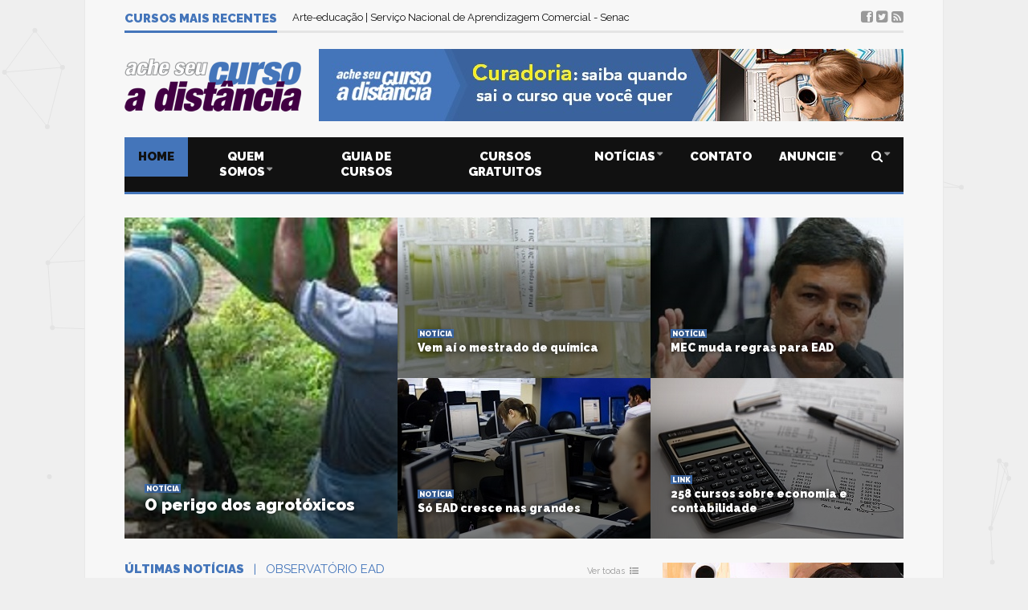

--- FILE ---
content_type: text/html
request_url: http://acheseucurso.com.br/?p=10&areas_conhecimento=22
body_size: 10551
content:


<!DOCTYPE html>
<html lang="pt-BR">
	
<head>
<title>Ache seu Curso a Dist&acirc;ncia</title>
<meta http-equiv="content-type" content="text/html; charset=iso-8859-1">
<meta name="viewport" content="width=device-width, initial-scale=1">
<meta http-equiv="X-UA-Compatible" content="IE=edge">

<meta name="title" content="Ache seu Curso a Dist&acirc;ncia" />
<meta name="url" content="www.acheseucurso.com.br" />
<meta name="subject" content="Guia de Cursos a distância e Agência de Notícias sobre Educação a Distância (EAD)" />
<meta name="description" content="O site Ache seu Curso destina-se à comunidade da Educação a Distância (EAD). Contém o maior guia de cursos a distância do Brasil e uma agência de notícias focada em Educação a Distância." />
<meta name="keywords" content="Educação a distância, Informações sobre EAD, Informações sobre Educação a Distância, Pesquisas sobre educação a distância,Pesquisas sobre ead, estatísticas sobre educação, estatísticas sobre EAD, ead, cursos técnicos a distância, cursos de graduação a distância, cursos de pós-graduação a distância, cursos livres a distância, cursos gratuitos a distância, cursos gratuitos, guia de escolas a distância, agência de notícias, assessoria de imprensa, assessoria de comunicação para instituições de ensino a distância, pesquisas sobre o mercado educacional, pesquisas sobre o mercado de educação a distância, mercado de EAD, Educação a distância, guia de cursos, guia de cursos a distância, informações sobre educação a distância, agência de notícias sobre educação a distância, FGV online, ABRAEAD, ABED, Baú de Idéias, Fábio Sanchez" />
<meta name="author" content="Observatório EAD" />
<meta name="company" content="Criamix MKT|DZN" />
<meta name="revisit-after" content="5" />

<link rev="made" href="mailto:contato@criamix.com.br" />

<link rel="shortcut icon" href="img/favicon.png">
<link rel="stylesheet" href="http://fonts.googleapis.com/css?family=Raleway:400,900,700">
<link rel="stylesheet" href="css/bootstrap.css">
<link rel="stylesheet" href="css/font-awesome.css">
<link rel="stylesheet" href="css/goliath.css">
<link rel="stylesheet" href="css/goliath-tablet.css">
<link rel="stylesheet" href="css/goliath-phone.css">

<script src="js/modernizr-2.6.2-respond-1.1.0.min.js"></script>

<script>
(function(i,s,o,g,r,a,m){i['GoogleAnalyticsObject']=r;i[r]=i[r]||function(){
(i[r].q=i[r].q||[]).push(arguments)},i[r].l=1*new Date();a=s.createElement(o),
m=s.getElementsByTagName(o)[0];a.async=1;a.src=g;m.parentNode.insertBefore(a,m)
})(window,document,'script','https://www.google-analytics.com/analytics.js','ga');

ga('create', 'UA-77754203-1', 'auto');
ga('send', 'pageview');
</script>

</head>

<body class="preload">

<div id="particles"></div>

<!-- Trending -->
<div class="container trending">
    <div class="title-default">
        <a href="#" class="active">Cursos Mais Recentes</a>
    </div>
    <div class="controls">
        <div>
            <a href="#" id="ticker-prev"><i class="fa fa-caret-up"></i></a>
            <a href="#" id="ticker-next"><i class="fa fa-caret-down"></i></a>
            <a href="#" class="pause"><i class="fa fa-pause"></i></a>
        </div>
    </div>
    <div class="items-wrapper">
          <ul id="newsticker" class="items newsticker cycle-slideshow" 
              data-index="1"
              data-cycle-slides="> li"
              data-cycle-auto-height="calc"
              data-cycle-paused="false"                                 
              data-cycle-speed="500"
              data-cycle-next="#ticker-next"
              data-cycle-prev="#ticker-prev"
              data-cycle-fx="scrollVert"
              data-cycle-log="false"
              data-cycle-pause-on-hover="true"
              data-cycle-timeout="2000">
            
            <li class="item hot">
                <a href="curso.asp?tit=marketing-nas-redes-sociais&id=3551">Marketing nas redes sociais | Serviço Nacional de Aprendizagem Comercial - Senac</a>
            </li>
            
            <li class="item hot">
                <a href="curso.asp?tit=arte-educacao&id=3552">Arte-educação | Serviço Nacional de Aprendizagem Comercial - Senac</a>
            </li>
            
            <li class="item hot">
                <a href="curso.asp?tit=tecnologia-em-gestao-ambiental&id=3553">Tecnologia em Gestão Ambiental | Serviço Nacional de Aprendizagem Comercial - Senac</a>
            </li>
            
            <li class="item hot">
                <a href="curso.asp?tit=arquitetura-e-cidade&id=3550">Arquitetura e Cidade | Faculdade Unyleya (Unyleya Educacional)</a>
            </li>
            
            <li class="item hot">
                <a href="curso.asp?tit=analise-do-discurso-midiatico&id=3548">Análise do discurso midiático | Faculdade Unyleya (Unyleya Educacional)</a>
            </li>
            
            <li class="item hot">
                <a href="curso.asp?tit=gestao-ambiental&id=3542">Gestão Ambiental | Faculdade Unyleya (Unyleya Educacional)</a>
            </li>
            
        </ul>
    </div>
    
    

    <div class="social">
        <a href="http://www.facebook.com/acheseucurso" target="_blank"><i class="fa fa-facebook-square"></i></a><a href="http://twitter.com/acheseucurso" target="_blank"><i class="fa fa-twitter-square"></i></a><a href="rss-feed.asp" title="RSS Feed"><i class="fa fa-rss-square"></i></a>
    </div>

</div>

<!-- Header -->
<header class="container header">
    <div class="logo-image">
        <a href="index.asp?ver=home"><img alt="Logotipo Ache seu Curso" src="img/logo-acheseucurso.png" /></a>
    </div>
    
    <div class="banner-728x90"><a href="http://www.acheseucurso.com.br/link.asp?id=49" title="ASC_Superbanner_Curadoria" target="_blank"><img src="http://www.acheseucurso.com.br/images/{ABCB94EE-DB39-4C37-BFFB-0EBA6ECC0A3F}_ASC_superbanner-728x90-Curadoria.jpg" alt="Ache seu curso a dist&acirc;ncia | ASC_Superbanner_Curadoria" class="img-responsive" /></a></div>
	
</header>

<!-- Menu responsive -->
<div class="navbar-wrapper navbar-wrapper-responsive">
    <div class="navbar navbar-default menu">
        <div class="container">
            <ul class="nav">
                <li class="active"><a href="index.asp?ver=home">Home</a></li>
                <li class="dropdown bars">
                    <a href="#" class="dropdown-toggle" data-toggle="dropdown"><i class="fa fa-bars"></i></a>
                    <div class="dropdown-menu full-width">
                        <ul>
                            <li><a href="index.asp?ver=home">Home</a></li>
                            <li><a href="#">Quem Somos</a>
                                <ul class="sub-menu">
                                	
                                    <li><a href="quemsomos.asp?tit=nossa-historia&id=1">Nossa História</a></li>
                                    
                                    <li><a href="quemsomos.asp?tit=publico-alvo&id=2">Público Alvo</a></li>
                                    
                                    <li><a href="quemsomos.asp?tit=a-revista&id=3">A Revista</a></li>
                                    
                                    <li><a href="quemsomos.asp?tit=producao-de-conteudo-especializado&id=4">Produção de conteúdo especializado</a></li>
                                    
                                </ul>
                            </li>
                            <li><a href="cursos.asp">Guia de Cursos</a></li>
                            <li><a href="cursos-gratuitos.asp">Cursos Gratuitos</a></li>
                            <li><a href="#">Not&iacute;cias</a>
                                <ul class="sub-menu">
                                    <li><a href="noticias.asp">Not&iacute;cias mais recentes</a></li>
                                    <li><a href="noticias-embed.asp">Nossas not&iacute;cias no seu site</a></li>
                                    <li><a href="boletim.asp">Assine nosso boletim</a></li>
                                    <li><a href="curadoria.asp">Curadoria</a></li>
                                    <li><a href="clippings.asp">Clipping</a></li>
                                </ul>
                            </li>
                            <li><a href="contato.asp">Contato</a></li>
                            <li><a href="#">Anuncie</a>
                                <ul class="sub-menu">
                                	
                                    <li><a href="anuncie.asp?tit=formatos-de-anuncios&id=4">Formatos de anúncios</a></li>
                                    
                                </ul>
                            </li>
                        </ul>
                    </div>
                </li>
                <li class="dropdown search">
                    <form class="search" method="get" action="busca.asp" >
                    <input type="text" class="form-control" name="busca" id="busca" placeholder="Informe o termo de busca e pressione ENTER" />
                    </form>
                    <a href="#" class="dropdown-toggle" data-toggle="dropdown"><i class="fa fa-search"></i></a>
                </li>
                
            </ul>
        </div>
    </div>
</div>

<!-- Menu -->
<div class="navbar-wrapper menu-primary" data-spy="affix" data-offset-top="191">
    <div class="navbar navbar-default menu">
        <div class="container">
            <ul class="nav">
                <li class="active"><a href="index.asp?ver=home">Home</a></li>
                <li class="dropdown"><a href="#" class="dropdown-toggle" data-toggle="dropdown" data-hover="dropdown">Quem Somos</a>
                    
                    <div class="dropdown-menu default-dropdown">
                        <ul>
						
                        <li><a href="quemsomos.asp?tit=nossa-historia&id=1">Nossa História</a></li>
                        
                        <li><a href="quemsomos.asp?tit=publico-alvo&id=2">Público Alvo</a></li>
                        
                        <li><a href="quemsomos.asp?tit=a-revista&id=3">A Revista</a></li>
                        
                        <li><a href="quemsomos.asp?tit=producao-de-conteudo-especializado&id=4">Produção de conteúdo especializado</a></li>
                        
                        </ul>
                    </div>
				
                </li>
                <li><a href="cursos.asp">Guia de Cursos</a></li>
                <li><a href="cursos-gratuitos.asp">Cursos Gratuitos</a></li>
                <li class="dropdown"><a href="#" class="dropdown-toggle" data-toggle="dropdown" data-hover="dropdown">Not&iacute;cias</a>
                    
                    <div class="dropdown-menu default-dropdown">
                        <ul>
                          <li><a href="noticias.asp">Not&iacute;cias mais recentes</a></li>
                          <li><a href="noticias-embed.asp">Nossas not&iacute;cias no seu site</a></li>
                          <li><a href="boletim.asp">Assine nosso boletim</a></li>
                          <li><a href="curadoria.asp">Curadoria</a></li>
                          <li><a href="clippings.asp">Clipping</a></li>
                        </ul>
                    </div>
				
                </li>
                <li><a href="contato.asp">Contato</a></li>
                <li class="dropdown"><a href="#" class="dropdown-toggle" data-toggle="dropdown" data-hover="dropdown">Anuncie</a>
                    
                    <div class="dropdown-menu default-dropdown">
                        <ul>
						
                        <li><a href="anuncie.asp?tit=formatos-de-anuncios&id=4">Formatos de anúncios</a></li>
                        
                        </ul>
                    </div>
				
                </li>
                
                <li class="menu-spacer"></li>

                <li class="dropdown search">
                    <form class="search" method="get" action="busca.asp">
                        <input type="text" class="form-control" name="busca" id="busca" placeholder="Informe o termo de busca e pressione ENTER" />
                    </form>
                    <a href="#" class="dropdown-toggle" data-toggle="dropdown" data-hover="dropdown"><i class="fa fa-search"></i></a>
                </li>
                
            </ul>
        </div>
    </div>
</div>

<!-- Mosaic -->
<div class="container mosaic">
    
    
    <div class="item big" style="background-image: url(images/{16F6B050-9B5B-4D36-BCFB-99C015704E11}_agrotoxico_AgenciaBrasil_340_400.jpg);">
        <div class="overlay">
            <div class="title">
                <p><i class="tag-default">Notícia</i></p>
                <h2><a href=noticia.asp?tit=ufrj-abre-curso-sobre-agrotoxicos&id=1992>O perigo dos agrotóxicos</a></h2>
                <div class="intro">
                    Curso a distância na UFRJ
                    <a href=noticia.asp?tit=ufrj-abre-curso-sobre-agrotoxicos&id=1992 class="more-link">Acesse</a>
                </div>
            </div>
        </div>
    </div>
    
    <div class="item small" style="background-image: url(images/{A531C121-DB48-4C5B-AD99-8047EF136763}_PROFQUI_IQ_UFRJ_315_200.jpg);">
        <div class="overlay">
            <div class="title">
                <p><i class="tag-default">Notícia</i></p>
                <h2><a href=noticia.asp?tit=mestrado-de-quimica-comeca-ano-que-vem&id=1949>Vem aí o mestrado de química</a></h2>
                <div class="intro">
                    Capes liberou recursos e edital sai ano que vem
                    <a href=noticia.asp?tit=mestrado-de-quimica-comeca-ano-que-vem&id=1949 class="more-link">Acesse</a>
                </div>
            </div>
        </div>
    </div>
    
    <div class="item small" style="background-image: url(images/{F080A3B7-42CC-4FE8-B001-E43D9FDC56A7}_Mendonça_Filho_Agência_Brasil_315_200.jpg);">
        <div class="overlay">
            <div class="title">
                <p><i class="tag-default">Notícia</i></p>
                <h2><a href=noticia.asp?tit=governo-muda-regras-para-ampliar-educacao-a-distancia&id=1978>MEC muda regras para EAD</a></h2>
                <div class="intro">
                    Vai ampliar polos de apoio das instituições privadas <br /><br /><small>Foto: Agência Brasil</small>
                    <a href=noticia.asp?tit=governo-muda-regras-para-ampliar-educacao-a-distancia&id=1978 class="more-link">Acesse</a>
                </div>
            </div>
        </div>
    </div>
    
    <div class="item small" style="background-image: url(images/{DD608387-1798-4A90-8EC7-BEBF13DF9F94}_Computador_Lab_Informatica_Unifesp_VitorSalgado_AlineTosha_315_200.jpg);">
        <div class="overlay">
            <div class="title">
                <p><i class="tag-default">Notícia</i></p>
                <h2><a href=noticia.asp?tit=so-ead-cresce-nas-grandes-instituicoes-de-ensino&id=1979>Só EAD cresce nas grandes</a></h2>
                <div class="intro">
                    Balanços da Kroton, Ser e Estácio indicam que alunos presenciais diminuem<br /><br /><small>Foto: Unifesp (Laboratório de Informática)</small>
                    <a href=noticia.asp?tit=so-ead-cresce-nas-grandes-instituicoes-de-ensino&id=1979 class="more-link">Acesse</a>
                </div>
            </div>
        </div>
    </div>
    
    <div class="item small" style="background-image: url(images/{7B92BC6D-1178-439C-A0B0-7C96A6E5F61B}_Contabilidade_Pixabay_Stevepb_315_200.jpg);">
        <div class="overlay">
            <div class="title">
                <p><i class="tag-default">Link</i></p>
                <h2><a href=http://www.acheseucurso.com.br/cursos.asp?curso=&instituicao=&nivel_educacional=&areas_conhecimento=11&gratuito=&presencial=&tutoria=&local= target="_blank">258 cursos sobre economia e contabilidade</a></h2>
                <div class="intro">
                    Todos a distância, encontre o seu.
                    <a href=http://www.acheseucurso.com.br/cursos.asp?curso=&instituicao=&nivel_educacional=&areas_conhecimento=11&gratuito=&presencial=&tutoria=&local= class="more-link" target="_blank">Acesse</a>
                </div>
            </div>
        </div>
    </div>
    
    
</div>

<!-- Homepage content -->
<div class="container homepage-content">
    
    <div class="main-content-column-1">
        
        <!-- Latest posts -->
        <div class="post-block-1">
            
            <div class="title-default">
                <a href="noticias.asp" class="active">Últimas Notícias<span>&nbsp;&nbsp;&nbsp;|&nbsp;&nbsp;&nbsp;Observatório EAD</span></a>
                <a href="noticias.asp" class="view-all">Ver todas</a>
            </div>
                                
            <div class="items">
                
				
                <div class="post-item">
                    <div class="image">
                        <a href="noticia.asp?tit=ufrj-abre-curso-sobre-agrotoxicos&id=1992"><img alt="UFRJ abre curso sobre agrotóxicos" src="images/{8135C171-7914-44A9-ABFC-4A47AD4E93DD}_agrotoxico_AgenciaBrasil_250.jpg" width="119" /></a>
                    </div>
                    <div class="title">
                        <h2><a href="noticia.asp?tit=ufrj-abre-curso-sobre-agrotoxicos&id=1992">UFRJ abre curso sobre agrotóxicos</a></h2>
                        <p><span class="legend-default"><i class="fa fa-clock-o"></i>08 de Setembro de 2017<i class="fa fa-comments"></i>00</span></p>
                    </div>
                    <div class="intro"><p>A dist&acirc;ncia e de gra&ccedil;a. Inscri&ccedil;&otilde;es at&eacute; 25 de setembro</p></div>
                </div>
                
                <div class="post-item">
                    <div class="image">
                        <a href="noticia.asp?tit=ead-ja-e-28%-dos-ingressantes-no-ensino-superior-&id=1991"><img alt="EAD já é 28% dos ingressantes no ensino superior " src="images/{26F8C978-99FE-4FE8-BC7F-418765804F76}_Computador_Centro_Paula_Souza_divulgacao.jpg" width="119" /></a>
                    </div>
                    <div class="title">
                        <h2><a href="noticia.asp?tit=ead-ja-e-28%-dos-ingressantes-no-ensino-superior-&id=1991">EAD já é 28% dos ingressantes no ensino superior </a></h2>
                        <p><span class="legend-default"><i class="fa fa-clock-o"></i>31 de Agosto de 2017<i class="fa fa-comments"></i>00</span></p>
                    </div>
                    <div class="intro"><p>E cresce 20% ao ano, enquanto presencial diminui. Informa&ccedil;&otilde;es s&atilde;o do INEP, que divulgou hoje o Censo da Educa&ccedil;&atilde;o Superior</p></div>
                </div>
                
                <div class="post-item">
                    <div class="image">
                        <a href="noticia.asp?tit=encontro-da-abed-tera-curso-para-edicao-de-videos&id=1990"><img alt="Encontro da ABED terá curso para edição de videos" src="images/{D04AE386-5619-4EB7-8A5E-4916A44774B0}_Curso_edicao_de_aulas.jpg" width="119" /></a>
                    </div>
                    <div class="title">
                        <h2><a href="noticia.asp?tit=encontro-da-abed-tera-curso-para-edicao-de-videos&id=1990">Encontro da ABED terá curso para edição de videos</a></h2>
                        <p><span class="legend-default"><i class="fa fa-clock-o"></i>29 de Agosto de 2017<i class="fa fa-comments"></i>00</span></p>
                    </div>
                    <div class="intro"><p>Focado em educadores, o mini curso tem dura&ccedil;&atilde;o de seis horas e acontecera em Foz do Igua&ccedil;u, durante o 23&ordm; CIAED</p></div>
                </div>
                
                <div class="post-item">
                    <div class="image">
                        <a href="noticia.asp?tit=74%-estudam-pelo-celular-no-ensino-medio&id=1989"><img alt="74% estudam pelo celular no ensino médio" src="images/{8A313FCC-5E96-4613-B2B2-51C5CCB7703E}_Celular_Pixabay_250.jpg" width="119" /></a>
                    </div>
                    <div class="title">
                        <h2><a href="noticia.asp?tit=74%-estudam-pelo-celular-no-ensino-medio&id=1989">74% estudam pelo celular no ensino médio</a></h2>
                        <p><span class="legend-default"><i class="fa fa-clock-o"></i>14 de Agosto de 2017<i class="fa fa-comments"></i>00</span></p>
                    </div>
                    <div class="intro"><p>Pesquisa TIC Educa&ccedil;&atilde;o 2016 mostra que aparelho m&oacute;vel se consolidou como instrumento pedag&oacute;gico no ensino presencial. No ensino b&aacute;sico, j&aacute; s&atilde;o maioria os que o utilizam para o estudo</p></div>
                </div>
                
                
            </div>
            
			<div id="colBH">
            
              <form method="get" action="cursos.asp" class="formBH">
              <div id="formBH_tit">Encontre o seu curso aqui</div>
              <fieldset>
                <label for="curso">Curso</label>
                <input type="text" name="curso" id="curso" class="formBH_field" placeholder="Nome ou palavra-chave" />
                <label for="instituicao">Instituição</label>
                <input type="text" name="instituicao" id="instituicao" class="formBH_field" placeholder="Nome ou sigla" />
                <label for="nivel_educacional">Nível Educacional</label>
                <select name="nivel_educacional" id="nivel_educacional" class="formBH_field">
                <option value="" selected>Todos</option>
                
                <option value="6">Curso Livre</option>
                
                <option value="1">Básico/EJA</option>
                
                <option value="2">Técnico</option>
                
                <option value="11">Graduação Tecnológica</option>
                
                <option value="3">Graduação (bacharelado, licenciatura etc)</option>
                
                <option value="5">Extensão/Atualização/Aperfeiçoamento</option>
                
                <option value="4">Especialização / MBA</option>
                
                <option value="9">Mestrado</option>
                
                <option value="10">Doutorado</option>
                
                </select>
                <label for="areas_conhecimento">Áreas de Conhecimento</label>
                <select name="areas_conhecimento" id="areas_conhecimento" class="formBH_field">
                <option value="" selected>Todos</option>
                
                <option value="1">Administração, Gestão e RH</option>
                
                <option value="2">Agropecuária e Agricultura</option>
                
                <option value="3">Artes</option>
                
                <option value="29">Auto-ajuda</option>
                
                <option value="34">Beleza, moda e estilo</option>
                
                <option value="4">Ciências Biológicas e Biologia</option>
                
                <option value="5">Ciências Sociais</option>
                
                <option value="6">Comércio, Serviços, Transações Imobiliárias</option>
                
                <option value="8">Comunicação (Jornalismo, RP e Marketing)</option>
                
                <option value="9">Design e Arquitetura</option>
                
                <option value="10">Direito</option>
                
                <option value="11">Economia e Contabilidade</option>
                
                <option value="12">Educação Corporativa</option>
                
                <option value="13">Educação Física e Esportes</option>
                
                <option value="14">Educação, Pedagogia, EAD</option>
                
                <option value="15">Engenharia</option>
                
                <option value="27">Estilo de vida / Hobbies</option>
                
                <option value="16">Física</option>
                
                <option value="31">Gastronomia e Culinária</option>
                
                <option value="17">Línguas</option>
                
                <option value="18">Matemática e Estatística</option>
                
                <option value="19">Medicina Veterinária e Zootecnia</option>
                
                <option value="20">Meio-Ambiente, Geografia e Geologia</option>
                
                <option value="33">Negócios e Empreendedorismo</option>
                
                <option value="21">Preparatório para Concurso e Pré-Vestibular</option>
                
                <option value="22">Psicologia e psicanálise</option>
                
                <option value="23">Química</option>
                
                <option value="28">Religião e Esoterismo</option>
                
                <option value="24">Saúde e Medicina</option>
                
                <option value="7">Tecnologia, TI, Telecom, Computação</option>
                
                <option value="25">Transportes, Trânsito e Logística</option>
                
                <option value="26">Turismo e Lazer</option>
                
                </select>
                <label for="gratuito">Pago ou gratuito</label>
                <select name="gratuito" id="gratuito" class="formBH_field">
                <option value="" selected>Todos</option>
                <option value="0">Pago</option>
                <option value="1">Gratuito</option>
                </select>
                <label for="presencial">Presencial ou a distância</label>
                <select name="presencial" id="presencial" class="formBH_field">
                <option value="" selected>Todos</option>
                <option value="0">Totalmente a distância</option>
                <option value="1">Tem parte presencial (avaliação ou estágio, etc.)</option>
                </select>
                <label for="tutoria">Com ou sem monitoramento</label>
                <select name="tutoria" id="tutoria" class="formBH_field">
                <option value="" selected>Todos</option>
                <option value="0">Sem tutoria</option>
                <option value="1">Com tutoria</option>
                </select>
                <label for="local">Sede do curso</label>
                <select name="local" id="local" class="formBH_field">
                <option value="" selected>Todos</option>
                <option value="EX">Exterior</option>
                <option value="AC">Acre</option>
                <option value="AL">Alagoas</option>
                <option value="AM">Amazonas</option>
                <option value="AP">Amapá</option>
                <option value="BA">Bahia</option>
                <option value="CE">Ceará</option>
                <option value="DF">Distrito Federal</option>
                <option value="ES">Espírito Santo</option>
                <option value="GO">Goiás</option>
                <option value="MA">Maranhão</option>
                <option value="MG">Minas Gerais</option>
                <option value="MS">Mato Grosso do Sul</option>
                <option value="MT">Mato Grosso</option>
                <option value="PA">Pará</option>
                <option value="PB">Paraíba</option>
                <option value="PE">Pernambuco</option>
                <option value="PI">Piauí</option>
                <option value="PR">Paraná</option>
                <option value="RJ">Rio de Janeiro</option>
                <option value="RN">Rio Grande do Norte</option>
                <option value="RO">Rondônia</option>
                <option value="RR">Roraima</option>
                <option value="RS">Rio Grande do Sul</option>
                <option value="SC">Santa Catarina</option>
                <option value="SE">Sergipe</option>
                <option value="SP">São Paulo</option>
                <option value="TO">Tocantins</option>
                </select>
                <div><button type="submit" class="formBH_bt">Buscar</button></div>
              </fieldset>
              </form>
            
              
              <a href="http://www.acheseucurso.com.br/images/Relatorio_observa_2.pdf" target="_blank" class="reportH">Número de brasileiros que fazem educação a distância pela internet: um estudo baseado em pesquisa direta junto aos internautas.</a>
              
              <a href="http://www.acheseucurso.com.br/images/Relatorio_observa_1.pdf" target="_blank" class="reportH">O ingresso de alunos em graduação na primeira década do século XXI: a ascensão da Educação a Distância.</a>
              
                                                  
            </div>
            
        </div>
        
		
<div class="banner-640x85"><a href="http://www.acheseucurso.com.br/link.asp?id=46" title="ASC_Banner_Inferior-Curadoria"><img src="http://www.acheseucurso.com.br/images/{8EB6B438-964A-4FFF-8097-675505BFFAC0}_ASC_640x85_curadoria.jpg" alt="Ache seu curso a dist&acirc;ncia | ASC_Banner_Inferior-Curadoria" class="img-responsive" /></a></div>

    
    </div>
    
    <div class="main-sidebar">
        
        
<div class="banner-300x250"><a href="http://www.acheseucurso.com.br/link.asp?id=47" title="ASC_Banner_Conteudo" target="_blank"><img src="http://www.acheseucurso.com.br/images/{1C307835-CDD3-448B-AA2B-6B67D5160713}_ASC_banner-300_250_Conteudo.jpg" alt="Ache seu curso a dist&acirc;ncia | ASC_Banner_Conteudo" /></a></div>

    
        <div class="widget-tabs mobile">
            
            <div class="title-default">
                <a href="clippings.asp" class="active">Clippings</a>
                <a href="clippings.asp" class="view-all">Ver todos</a>
            </div>
            
            <div class="items">
    
                
                <div class="post-item" data-overlay="1" data-overlay-excerpt="Semesp lança pesquisa inédita sobre graduação tecnológica" data-overlay-url="clipping.asp?tit=semesp-lanca-pesquisa-inedita-sobre-graduacao-tecnologica&id=1844">
                    <div class="image">
                        <a href="clipping.asp?tit=semesp-lanca-pesquisa-inedita-sobre-graduacao-tecnologica&id=1844"><img alt="Semesp lança pesquisa inédita sobre graduação tecnológica" src="images/{8E08029F-6DA2-482A-8E04-9870B8150FA6}_Rodrigo_Capelato_ZecaRibeiro_CamaradosDeputados_250.jpg" width="70" /></a>
                    </div>
                    <div class="title">
                        <h3><a href="clipping.asp?tit=semesp-lanca-pesquisa-inedita-sobre-graduacao-tecnologica&id=1844">Semesp lança pesquisa inédita sobre graduação tecnológica</a></h3>
                        <p><span class="legend-default"><i class="fa fa-clock-o"></i>10 de Abr de 2017<i class="fa fa-comments"></i>00</span></p>
                    </div>
                </div>
                
                <div class="post-item" data-overlay="1" data-overlay-excerpt="Projeto cria Dia Nacional de Educação a Distância" data-overlay-url="clipping.asp?tit=projeto-cria-dia-nacional-de-educacao-a-distancia&id=1843">
                    <div class="image">
                        <a href="clipping.asp?tit=projeto-cria-dia-nacional-de-educacao-a-distancia&id=1843"><img alt="Projeto cria Dia Nacional de Educação a Distância" src="images/{302AE50A-FD19-40E5-9CD5-30356D3C1EF2}_Camara_dos_deputados_LuisMacedo_AgenciaCamara_250.jpg" width="70" /></a>
                    </div>
                    <div class="title">
                        <h3><a href="clipping.asp?tit=projeto-cria-dia-nacional-de-educacao-a-distancia&id=1843">Projeto cria Dia Nacional de Educação a Distância</a></h3>
                        <p><span class="legend-default"><i class="fa fa-clock-o"></i>10 de Jan de 2017<i class="fa fa-comments"></i>00</span></p>
                    </div>
                </div>
                
                <div class="post-item" data-overlay="1" data-overlay-excerpt="Centro Paula Souza aposta em  educação a distância para 2017" data-overlay-url="clipping.asp?tit=centro-paula-souza-aposta-em-educacao-a-distancia-para-2017&id=1842">
                    <div class="image">
                        <a href="clipping.asp?tit=centro-paula-souza-aposta-em-educacao-a-distancia-para-2017&id=1842"><img alt="Centro Paula Souza aposta em  educação a distância para 2017" src="images/{95102F93-7280-42C0-96CE-8C8B38B9D3B7}_Centro_Paula_Souza_divulgacao_250.jpg" width="70" /></a>
                    </div>
                    <div class="title">
                        <h3><a href="clipping.asp?tit=centro-paula-souza-aposta-em-educacao-a-distancia-para-2017&id=1842">Centro Paula Souza aposta em  educação a distância para 2017</a></h3>
                        <p><span class="legend-default"><i class="fa fa-clock-o"></i>05 de Jan de 2017<i class="fa fa-comments"></i>00</span></p>
                    </div>
                </div>
                
                <div class="post-item" data-overlay="1" data-overlay-excerpt="É preciso inovar para ter qualidade no ensino a distância" data-overlay-url="clipping.asp?tit=e-preciso-inovar-para-ter-qualidade-no-ensino-a-distancia&id=1841">
                    <div class="image">
                        <a href="clipping.asp?tit=e-preciso-inovar-para-ter-qualidade-no-ensino-a-distancia&id=1841"><img alt="É preciso inovar para ter qualidade no ensino a distância" src="images/{A3AA72CB-000B-4A94-9AEC-F3F2E6334A61}_Senar_Daniel_Carrara_em_seminario_EAD_SENAR_250.jpg" width="70" /></a>
                    </div>
                    <div class="title">
                        <h3><a href="clipping.asp?tit=e-preciso-inovar-para-ter-qualidade-no-ensino-a-distancia&id=1841">É preciso inovar para ter qualidade no ensino a distância</a></h3>
                        <p><span class="legend-default"><i class="fa fa-clock-o"></i>08 de Dez de 2016<i class="fa fa-comments"></i>00</span></p>
                    </div>
                </div>
                
                
            </div>
            
        </div>
        
    </div>
        
</div>

<!-- Footer -->
<footer class="container footer">
    
    <div class="widget about">
        <div class="title-default">
            <a href="#" class="active">Sobre N&oacute;s</a>
        </div>
        <div class="text">
            <p class="logo"><a href="quemsomos.asp?tit=nossa-historia&id=1"><img alt="" src="img/logo-acheseucurso-w.png"></a></p>
            A equipe da revista e do portal Ache seu Curso e de sua mantenedora, a Ba&uacute; de Id&eacute;ias Jornalismo e Editora, est&aacute; h&aacute; oito anos pesquisando o ambiente da educa&ccedil;&atilde;o a dist&acirc;ncia no Brasil... [<a href="quemsomos.asp?tit=nossa-historia&id=1">continue lendo</a>].
        </div>
    </div>
    
    <div class="widget tags">
        <div class="title-default">
            <a href="#" class="active">Sugest&otilde;es de Cursos</a>
        </div>
        <div class="items tag-cloud">
        	
            <a href="cursos.asp?gratuito=1" class="tag-1"><span>cursos gr&aacute;tis</span><s>1110</s></a>
            
            <a href="cursos.asp?areas_conhecimento=7" class="tag-1"><span>tecnologia, ti, telecom, computação</span><s>434</s></a>
            
            <a href="cursos.asp?areas_conhecimento=1" class="tag-1"><span>administração, gestão e rh</span><s>916</s></a>
            
            <a href="cursos.asp?areas_conhecimento=9" class="tag-1"><span>design e arquitetura</span><s>76</s></a>
            
            <a href="cursos.asp?areas_conhecimento=16" class="tag-1"><span>física</span><s>54</s></a>
            
            <a href="cursos.asp?areas_conhecimento=33" class="tag-1"><span>negócios e empreendedorismo</span><s>69</s></a>
            
            <a href="cursos.asp?areas_conhecimento=17" class="tag-1"><span>línguas</span><s>136</s></a>
            
            <a href="cursos.asp?areas_conhecimento=25" class="tag-1"><span>transportes, trânsito e logística</span><s>74</s></a>
            
            <a href="cursos.asp?areas_conhecimento=22" class="tag-1"><span>psicologia e psicanálise</span><s>120</s></a>
            
            <a href="cursos.asp?areas_conhecimento=21" class="tag-1"><span>preparatório para concurso e pré-vestibular</span><s>22</s></a>
            
            <a href="cursos.asp?areas_conhecimento=29" class="tag-1"><span>auto-ajuda</span><s>24</s></a>
            
            <a href="cursos.asp?areas_conhecimento=3" class="tag-1"><span>artes</span><s>152</s></a>
            
            <a href="cursos.asp?areas_conhecimento=14" class="tag-1"><span>educação, pedagogia, ead</span><s>705</s></a>
            
            <a href="cursos.asp?areas_conhecimento=26" class="tag-1"><span>turismo e lazer</span><s>93</s></a>
            
            <a href="cursos.asp?areas_conhecimento=18" class="tag-1"><span>matemática e estatística</span><s>52</s></a>
            
            <a href="cursos.asp?areas_conhecimento=23" class="tag-1"><span>química</span><s>34</s></a>
            
        </div>
    </div>
    
</footer>

<!-- Copyright -->
<div class="container copyright">
    <div class="left">
        &copy; Copyright 2026 - Ba&uacute; de Id&eacute;ias Jornalismo Ltda. Todos os direitos reservados. | Desenvolvido por <a href="http://www.criamix.com.br" class="hyperline" target="_blank">Criamix MKT|DZN</a>
    </div>
    
    <div class="right">
        <ul>
            <li><a href="http://www.facebook.com/acheseucurso" target="_blank"><i class="fa fa-facebook-square"></i></a><a href="http://twitter.com/acheseucurso" target="_blank"><i class="fa fa-twitter-square"></i></a><a href="rss-feed.asp" title="RSS Feed"><i class="fa fa-rss-square"></i></a></li>
        </ul>
    </div>
</div>

<a href="#" class="back-to-top"><i class="fa fa-angle-up"></i></a>

<script src="js/jquery-1.11.1.js"></script>
<script src="js/bootstrap.js"></script>
<script src="js/bootstrap-hover-dropdown.js"></script>
<script src="js/jquery.particleground.js"></script>
<script src="js/jquery.cycle2.min.js"></script>
<script src="js/jquery.cycle2.scrollVert.js"></script>
<script src="js/jquery.cycle2.swipe.min.js"></script>
<script src="js/jquery.hoverintent.min.js"></script>
<script src="js/jquery.inview.js"></script>
<script src="js/jquery.ui.core.min.js"></script>
<script src="js/jquery.ui.effect.min.js"></script>
<script src="js/jquery.ui.effect-size.min.js"></script>
<script src="js/jquery.ui.effect-slide.min.js"></script>
<script src="js/goliath.js"></script>
</body>
</html>



--- FILE ---
content_type: text/css
request_url: http://acheseucurso.com.br/css/goliath.css
body_size: 17044
content:
/* First step */

.preload * {
	-webkit-transition: none !important;
	-moz-transition: none !important;
	-ms-transition: none !important;
	-o-transition: none !important;
	transition: none !important;
}

.back-to-top {
	width: 50px;
	height: 50px;
	background: #e7e7e7;
	border-bottom: 1px solid #d9d9d9;
	position: fixed;
	bottom: 25px;
	right: 25px;
	z-index: 10000;
	display: none;
	color: #4475ba;
	font-size: 32px;
	text-align: center;
	line-height: 32px;
}

@media only screen and (min-width: 768px) and (max-width: 1320px) {
	.back-to-top {
		display: none !important;
	}
}

.back-to-top:hover {
	background: #e7e7e7;
	color: #111;
	border-bottom: 1px solid #d9d9d9;
}

.back-to-top:focus {
	color: #111;
}

.back-to-top i {
	margin: 7px 0 0 0;
}

.post-1-navbar.affix {
	position: fixed !important;
	top: 30px !important;
}

.navbar-wrapper.affix {
	position: fixed !important;
	top: 0 !important;
	left: 0;
	right: 0;
	z-index: 10000;
	height: 38px;
}

#particles {
	height: 100%;
	width: 100%;
	position: fixed;
}

/* Default items */

body {
	font: 13px/18px Raleway, sans-serif;
	color: #111;
	background: #efefef;
}

body:after {
	width: 1070px;
	content: "";
	position: fixed;
	top: 0;
	right: 50%;
	margin-right: -535px;
	height: 100%;
	background: #f7f7f7;
	border-left: 1px solid #e8e8e8;
	border-right: 1px solid #e8e8e8;
}

h1, h2, h3, h4, h5, h6, p {
	margin: 0;
	padding: 0;
}

h1 {
	font-size: 38px;
	line-height: 32px;
	font-weight: 900;
	margin: 0 0 20px 0;
}

h2 {
	font-size: 28px;
	line-height: 28px;
	font-weight: 900;
	margin: 0 0 20px 0;
}

h3 {
	font-size: 22px;
	line-height: 26px;
	font-weight: 900;
	margin: 0 0 20px 0 !important;
}

h4 {
	font-size: 18px;
	line-height: 22px;
	font-weight: 900;
	margin: 0 0 20px 0 !important;
}

h5 {
	font-size: 14px;
	line-height: 18px;
	font-weight: 900;
	margin: 0 0 20px 0 !important;
}

h6 {
	font-size: 12px;
	line-height: 16px;
	font-weight: 900;
	margin: 0 0 20px 0 !important;
}

blockquote {
	padding: 0 20px;
	margin: 15px 0;
	border-left: 3px solid #4475ba;
}

blockquote p {
	font-size: 18px !important;
	line-height: 32px !important;
	margin: 0 !important;
	font-weight: 100;
}

a {
	color: #111;
}

a:hover {
	color: #4475ba;
	text-decoration: none;
}

a:focus {
	outline: none;
}

a.hyperline {
	color: #4475ba;
	text-decoration: underline;
}

a.hyperline:hover {
	color: #111;
	text-decoration: none;
}

.container {
	width: 970px !important;
	position: relative;
	z-index: 10;
}

.legend-top {
	display: block;
	padding-bottom: 6px;
	font-size: 12px;
	color: #999;
}

.legend-top a {
	color: #4475ba;
	text-decoration:underline;
}

.legend-top a:hover {
	color: #999;
}

.legend-default {
	color: #999;
	font-size: 11px;
}

.legend-default a {
	color: #999;
}

.legend-default a:hover {
	color: #4475ba;
}

.legend-default i {
	margin: 0 5px 0 0;
}

.legend-default .fa-comments, .legend-default .fa-camera, .legend-default .fa-user {
	margin: 0 5px 0 8px;
}

.tag-default {
	height: 11px;
	font-size: 9px;
	line-height: 10px;
	font-weight: 900;
	color: #fff;
	background: #4475ba;
	font-style: normal;
	text-transform: uppercase;
	padding: 1px 2px 0 2px;
	display: inline-block;
	vertical-align: top;
	margin: 4px 7px 0 0;
}

.tag-default:hover {
	cursor: default;
}

.tag-light {
	height: 11px;
	font-size: 9px;
	line-height: 10px;
	font-weight: 900;
	color: #fff;
	background: #eb7c00;
	font-style: normal;
	text-transform: uppercase;
	padding: 1px 2px 0 2px;
	display: inline-block;
	vertical-align: top;
	margin: 4px 7px 0 0;
}

.tag-light:hover {
	cursor: default;
}

.tag-1 {
	font-size: 13px;
	line-height: 13px;
	border: 1px solid #e4e4e4;
	display: inline-block;
	margin: 0 4px 3px 0;
}

.tag-1.active {
	background: #4475ba;
	border: 1px solid #4475ba !important;
	color: #111 !important;
}

.tag-1.active:hover span {
	background: #4475ba;
	color: #111 !important;
}

.tag-1 span {
	padding: 3px 0 3px 5px;
	float: left;
}

.tag-1 s {
	background: rgba(0, 0, 0, 0.03);
	text-decoration: none;
	float: left;
	padding: 3px;
	margin: 0 0 0 5px;
	border-left: 1px solid #e4e4e4;
	color: #999;
	font-size: 11px;
}

.more-link {
	font-size: 13px !important;
	font-weight: 900;
	text-transform: uppercase !important;
	color: #4475ba !important;
	display: block;
}

.more-link:after {
	font-family: FontAwesome;
	content: "\f04b";
	color: #999;
	font-size: 10px;
	line-height: 10px;
	vertical-align: top;
	margin: 4px 0 0 5px;
	display: inline-block;
}

.more-link:hover:after {
	color: #4475ba;
}

.reply-link {
	font-size: 13px;
	font-weight: 900;
	text-transform: uppercase;
	color: #4475ba !important;
	display: block;
}

.reply-link:after {
	font-family: FontAwesome;
	content: "\f112";
	color: #999;
	font-size: 10px;
	line-height: 10px;
	vertical-align: top;
	margin: 4px 0 0 5px;
	display: inline-block;
}

.reply-link:hover:after {
	color: #4475ba;
}

.show-more-link {
	font-size: 13px;
	font-weight: 900;
	text-transform: uppercase;
	color: #4475ba !important;
	display: block;
}

.show-more-link:after {
	font-family: FontAwesome;
	content: "\f01e";
	color: #999;
	font-size: 10px;
	line-height: 10px;
	vertical-align: top;
	margin: 4px 0 0 5px;
	display: inline-block;
}

.show-more-link:hover:after {
	color: #4475ba;
}

.stars {
	padding: 0;
	text-align: center;
	width: 70px;
	background: #4475ba;
	display: inline-block;
	font-size: 11px;
	line-height: 18px !important;
	color: #fff;
	letter-spacing: -0.1px;
}

.banner-728x90 {
	text-align: center;
	margin: 0 auto 30px auto;
}

.banner-300x250 {
	text-align: center;
	margin: 0 auto 30px auto;
}

.banner-150x125 {
	float:left;
	display:inline;
	text-align: center;
	margin: 0 auto 30px auto;
}

.btn-default {
	height: 50px;
	padding: 0 25px;
	background: #e7e7e7;
	border: none;
	border-bottom: none;
	border-radius: 0;
	font-size: 15px;
	line-height: 15px;
	text-transform: uppercase;
	font-weight: 900;
	position: relative;
	color: #4475ba;
	box-shadow: rgba(0, 0, 0, 0.15) 3px 3px 0;
}

.btn-default:hover {
	background: #4475ba;
	color: #111;
	border-bottom: none;
}

.button-1 {
	height: 50px;
	background: #e7e7e7;
	text-transform: uppercase;
	font-size: 15px;
	display: inline-block;
	vertical-align: middle;
	line-height: 50px;
	font-weight: 900 !important;
	padding: 0 25px;
	box-shadow: rgba(0, 0, 0, 0.15) 3px 3px 0;
	color: #4475ba !important;
	transition: all 0.2s;
	position: relative;
}

.button-1:hover {
	color: #111 !important;
	background: #4475ba;
}

.button-1.color {
	color: #fff !important;
}

.button-1.color:hover {
	color: #111 !important;
	background: #4475ba !important;
}

.button-1.white {
	background: #fff;
	box-shadow: rgba(0, 0, 0, 0.15) 3px 3px 0, rgba(0, 0, 0, 0.15) 0 1px 0 inset, rgba(0, 0, 0, 0.15) 1px 0 0 inset, rgba(0, 0, 0, 0.15) 0 -1px 0 inset, rgba(0, 0, 0, 0.15) -1px 0 0 inset;
}

.button-1.white:hover {
	color: #111 !important;
	background: #4475ba !important;
	box-shadow: rgba(0, 0, 0, 0.15) 3px 3px 0;
}

.button-1.icon {
	padding: 0 25px 0 17px;
}

.button-1 i:after {
	background: rgba(0, 0, 0, 0.1);
	width: 1px;
	height: 50px;
	position: absolute;
	content: "";
	top: 0;
	margin: 0 0 0 17px;
}

.button-1 i {
	margin: 0 30px 0 0;
}

.tab-shortcode .tab-content {
	display: none;
}

.tab-shortcode .tab-content:first-child {
	display: block;
}

.form-control {
	background: #fff;
	box-shadow: rgba(0, 0, 0, 0.03) 0 3px 0 inset;
	border: 1px solid #4475ba;
	border-radius: 0;
	font: 13px/18px Raleway, sans-serif;
	color: #444;
}

.form-control:focus {
	box-shadow: rgba(0, 0, 0, 0.03) 0 3px 0 inset;
	border: 1px solid #444;
}

textarea.form-control {
	padding: 10px 12px;
}

.carousel-indicators li {
	background: none;
	border: 2px solid #999;
	border-radius: 9px;
	cursor: pointer;
	display: inline-block;
	height: 10px;
	margin: 0 0 0 2px;
	text-indent: -999px;
	width: 10px;
}

.carousel-indicators li.active {
	background: #999;
	border: 2px solid #999;
	width: 10px;
	height: 10px;
	margin: 0 0 0 2px;
}

.carousel-control {
	bottom: auto;
	color: #4475ba !important;
	font-size: 20px !important;
	left: 0;
	opacity: 1;
	position: absolute;
	text-align: center;
	text-shadow: none;
	top: 0;
	width: auto;
}

.carousel-control:hover {
	color: #111 !important;
	background: #4475ba !important;
	box-shadow: rgba(0, 0, 0, 0.15) 3px 3px 0;
}

.carousel-control:hover i {
	color: #111 !important;
}

.carousel-control.left, .carousel-control.right {
	background: none;
	position: absolute;
	width: 50px;
	height: 50px;
	background: #fff;
	box-shadow: rgba(0, 0, 0, 0.15) 3px 3px 0, rgba(0, 0, 0, 0.15) 0 1px 0 inset, rgba(0, 0, 0, 0.15) 1px 0 0 inset, rgba(0, 0, 0, 0.15) 0 -1px 0 inset, rgba(0, 0, 0, 0.15) -1px 0 0 inset;
}

.carousel-control:hover, .carousel-control:active {
	color: #4475ba !important;
}

.slider-tabs .carousel-control i {
	margin: 16px 0 0 0;
}

.carousel-control:focus {
	color: #999;
	opacity: 1;
	outline: 0;
}

.pages {
	margin: 0 0 30px 0;
	display: table;
	width: 100%;
}

.pagination {
	margin: 0;
	width: 100%;
	float: left;
}

.pagination li {
	margin: 0 10px 0 0;
	float: left;
}

.pagination a {
	border-radius: 0 !important;
	width: 50px;
	height: 50px;
	border: none !important;
	background: #e7e7e7 !important;
	border-bottom: 1px solid #d9d9d9 !important;
	font-size: 15px;
	font-weight: 900;
	color: #999 !important;
	padding: 14px 0 0 0 !important;
	text-align: center;
	display: block;
}

.pagination a:hover {
	color: #111 !important;
}

.pagination .active a {
	color: #4475ba !important;
}

.pagination .more a {
	width: 15px !important;
	background: none !important;
	border-bottom: none !important;
}

.pagination .next a, .pagination .previous a {
	font-size: 26px;
	padding: 7px 0 0 0 !important;
}

.pagination .next, .pagination .previous {
	float: right;
	margin: 0 0 0 10px;
}

.read-progress {
	height: 3px;
	background: #e4e4e4;
	position: fixed;
	width: 100%;
	top: 0;
	z-index: 100000;
}

.read-progress span {
	background: #4475ba;
	height: 3px;
	display: inline-block;
	float: left;
}

.homepage-content .search-results s {
	color: #111;
	background: #fff000;
	text-decoration: none;
}

.search-query-1 {
	display: table;
	margin: 0 auto;
	font-size: 20px;
	color: #999;
	padding: 40px 0 30px 0;
}

.search-query-1 div:first-child {
	float: left;
	padding: 3px 0 0 0;
	position: relative;
}

.search-query-1 div:first-child:before {
	font-family: FontAwesome;
	content: "\f002";
	color: #999;
	font-size: 36px;
	position: absolute;
	top: 11px;
	left: -47px;
}

.search-query-1 div:last-child {
	float: left;
	font-weight: 900;
	margin: 0 0 0 7px;
	color: #999;
	max-width: 350px;
	line-height: 24px;
}

.search-query-1 div:last-child span {
	background: #fff000;
}

.search-results .gallery-widget {
	width: 100%;
	height: 128px;
	position: relative;
	color: #fff;
	float: left;
	margin: 20px 0 20px 0;
}

.search-results .gallery-widget:after {
	width: 100%;
	height: 1px;
	line-height: 1px;
	content: "";
	background: #e4e4e4;
	bottom: -21px;
	position: absolute;
}

.search-results .gallery-widget .background {
	width: 100%;
	height: 128px;
	position: absolute;
	top: 0;
	left: 0;
	z-index: 10;
}

.search-results .gallery-widget .background img {
	width: 128px;
	height: 128px;
	float: left;
}

.search-results .gallery-widget a {
	color: #fff;
}

.post-1 .post .gallery-widget a:hover {
	color: #4475ba;
}

.post-1 .post .gallery-widget p {
	margin: 0;
	line-height: 18px;
}

.search-results .gallery-widget .title {
	width: 100%;
	bottom: 0;
	position: absolute;
	padding: 0 20px 15px 20px;
}

.search-results .gallery-widget h2 {
	font-size: 14px;
	line-height: 18px;
	font-weight: 900;
	margin: 0 0 3px 0;
}

.search-results .gallery-widget .overlay {
	width: 100%;
	height: 128px;
	transition: all 0.3s;
	position: relative;
	z-index: 100;
	box-shadow: rgba(0, 0, 0, 0.8) 0 -140px 50px -80px inset;
}

.search-results .gallery-widget .intro {
	position: absolute;
	right: 18px;
	bottom: 15px;
}

.panel-group {
	margin: 0 0 25px 0;
}

.panel-group .panel + .panel {
	margin: 0;
}

.panel {
	border: none;
	box-shadow: none;
	border-radius: 0;
	background: none;
	padding: 0;
	margin: 0;
}

.panel-default {
	border-bottom: 1px solid #e4e4e4;
	padding: 0;
	margin: 0;
}

.panel-default .panel-heading {
	background: none;
	border: none;
	padding: 0;
}

.panel-default .panel-title {
	font-size: 15px;
	text-transform: uppercase;
	color: #999;
	font-weight: 900;
	padding: 17px 0;
	margin: 0 !important;
}

.panel-default .panel-title a {
	color: #4475ba;
}

.panel-default .panel-title a.collapsed {
	color: #999;
}

.panel-default .panel-title a.collapsed:after {
	font-family: FontAwesome;
	content: "\f078";
	position: absolute;
	right: 0;
}

.panel-default .panel-title a:after {
	font-family: FontAwesome;
	content: "\f077";
	position: absolute;
	right: 0;
}

.panel-group .panel-heading + .panel-collapse .panel-body {
	border: none;
	padding: 0 0 17px 0;
}

.panel-group .panel:first-child .panel-title {
	padding: 0 0 17px 0;
}

.info-box {
	background: #e7e7e7;
	box-shadow: rgba(0, 0, 0, 0.15) 0 -1px 0 inset;
	text-align: left;
	padding: 15px;
	margin: 0 0 15px 0;
}

.info-box p {
	margin: 0 !important;
	color: #111;
}

.info-box p:first-of-type {
	font-size: 14px !important;
	margin: 0 0 0 0 !important;
}

.info-box.warning {
	background: #f3002e;
	color: #fff;
}

.info-box.warning p {
	color: #fff !important;
}

.info-box.success {
	background: #1db000;
	color: #fff;
}

.hotness {
	font-size: 9px;
	font-weight: 900;
	color: #4475ba;
	text-transform: uppercase;
}

.hotness:before {
	font-family: FontAwesome;
	content: "\f0e7";
	margin: 0 3px 0 3px;
	font-size: 12px;
}


/* Titles */

.title-default {
	box-shadow: #e4e4e4 0 -3px 0 inset;
}

.title-default > a {
	font-weight: 900;
	font-size: 15px;
	line-height: 15px;
	text-transform: uppercase;
	color: #999;
	padding: 0 0 10px 0;
	margin: 0 25px 0 0;
	display: inline-block;
}

.title-default > a span {
	font-weight: normal;
}

.title-default > a:hover {
	color: #4475ba;
}

.title-default > a.active {
	color: #4475ba;
	box-shadow: #4475ba 0 -3px 0 inset;
}

.title-default > a.active span {
	font-weight: 100;
}

.title-default .view-all {
	font-size: 11px;
	line-height: 11px;
	font-weight: 400;
	text-transform: none;
	margin: 5px 0 0 0;
	float: right;
}

.title-default .view-all:after {
	font-family: FontAwesome;
	content: "\f0ca";
	color: #999;
	font-size: 11px;
	line-height: 11px;
	vertical-align: top;
	margin: 0 0 0 6px;
}

.title-default .view-all:hover:after {
	color: #4475ba;
}

.title-default .go-back {
	font-size: 11px;
	line-height: 11px;
	font-weight: 400;
	text-transform: none;
	margin: 5px 0 0 0;
	float: right;
}

.title-default .go-back:after {
	font-family: FontAwesome;
	content: "\f112";
	color: #999;
	font-size: 11px;
	line-height: 11px;
	vertical-align: top;
	margin: 0 0 0 6px;
}

.title-default .go-back:hover:after {
	color: #4475ba;
}


/* Trending */

.trending {
	position: relative;
	padding: 15px 0 0 0;
	z-index: 100;
	height: 41px;
	width: 100%;
}

.trending > a {
	padding: 0 0 15px 0;
}

.trending .items-wrapper {
	width: 100%;
	top: -27px;
	position: relative;
	overflow: hidden;
	height: 29px;
}

.trending .items {
	width: 100%;
	margin: 0 0 0 95px;
	padding: 0;
	text-overflow: clip;
	white-space: nowrap;
	transition: 0.2s all;
}
.trending .items .item {
	display: none;
}
.trending .items .item:first-child {
	display: block;
}

.trending .items .item:last-child:after {
	display: none;
}

.trending .items .item .legend-default {
	margin: 0 0 0 3px;
}

.trending .items .item .tag-default {
	display: none;
}

.trending .items .item.hot .tag-default {
	display: inline-block;
}

.trending:hover .controls {
	display: block;
}

.trending:hover .items {
	opacity: 0.7;
	margin: 0 0 0 65px;
}

.trending .controls {
	position: absolute;
	top: 14px;
	left: 95px;
	display: none;
	z-index: 10000;
}

.trending .controls > div {
	margin: 0 auto;
	display: table;
}

.trending .controls a {
	color: #999;
}

.trending .controls a:hover, .trending .controls a.active {
	color: #4475ba;
}

.trending .controls i {
	margin: 0 0 0 5px;
	line-height: 18px;
	float: left;
}

.trending .controls .fa-caret-up {
	font-size: 20px;
	margin: -2px 7px 0 0;
}

.trending .controls .fa-caret-down {
	font-size: 20px;
	margin: -1px 4px 0 0;
}

.trending .controls .fa-pause {
}

.trending .social {
	position: absolute;
	top: 12px;
	right: 0;
	font-size: 17px;
	background: #f7f7f7;
	padding: 0 0 0 15px;
}

.trending .social a {
	margin-left:4px;
	color: #999;
}

.trending .social a:hover {
	color: #4475ba;
}

/* Header */

.header {
	padding: 0;
	margin: 20px auto;
	position: relative;
	z-index: 100;
   display: table;
}

.header .logo-image {
	padding: 0;
	width: 242px;
	text-align: left;
	vertical-align: middle;
	display: table-cell;
}

.header .logo-text {
	width: 242px;
	text-align: center;
	vertical-align: middle;
   display: table-cell;
}

.header .logo-text h2 {
	font-size: 32px;
	line-height: 32px;
	text-transform: uppercase;
	font-weight: 900;
	color: #4475ba;
	letter-spacing: 5px;
	margin: 0 0 4px 0;
}

.header .logo-text p {
	font-size: 10px;
	text-transform: uppercase;
	color: #999;
	font-weight: 900;
}

.header .banner-728x90 {
	margin: 0;
    display: table-cell;
}


/* Menu */

.menu {
	margin: 0 0 32px 0;
	border: none;
	z-index: 10000;
	border-radius: 0;
}

.menu .container {
	padding: 0;
	background: #111;
	box-shadow: #4475ba 0 3px 0;
	position: relative;
}

.menu ul.nav select {
	display: none;
}

.menu .nav {
	display: table-row;
	background: none;
}

.menu .nav:before {
	display: none;
}

.menu .nav > li {
	vertical-align: top;
}

.menu .nav li {
	display: table-cell;
	text-align: center;
	position: inherit !important;
}

.menu .nav li a {
	padding: 15px 17px;
	color: #fff;
	font-size: 15px;
	line-height: 19px;
	text-transform: uppercase;
	font-weight: 900;
	transition: all 0.3s cubic-bezier(0.175, 0.885, 0.32, 1.275) 0.07s;
}

.menu .nav li > a:hover {
	color: #4475ba;
	background: none;
}

.menu .nav li > a:hover:after {
	color: #4475ba;
}

.menu .nav .active:hover > a {
	background: #4475ba;
	color: #111;
}

.menu .nav .active > a, .menu .nav .active > a:hover {
	background: #4475ba;
	color: #111;
}

.menu .nav .active > a:after {
	color: #111;
}

.nav .open > a, .nav .open > a:hover, .nav .open > a:focus {
	background: none;
}

.nav > li > a:hover, .nav > li > a:focus {
	background: none;
}

.menu .nav .search {
	position: relative !important;
}

.menu .nav .search .form-control {
	position: absolute;
	border: 1px solid #111;
	top: 7px;
	right: 7px;
	opacity: 0;
	width: 0;
	transition: all 0.3s cubic-bezier(0.175, 0.885, 0.32, 1.275) 0.07s;
}

.menu .nav .search .dropdown-toggle {
	z-index: 1000000 !important;
	width: 58px;
}

.menu .nav .search.open .form-control {
	width: 350px;
	opacity: 1;
	z-index: 100000;
}

.menu .nav .search.open .dropdown-toggle:after {
	transform: rotate(90deg);
	display: inline-block;
}


.menu .nav .new-stories a {
	padding: 13px 0 15px 0;
}

.menu .nav .new-stories .tag-default, .menu .nav .new-stories .legend-default a {
    color: #fff !important;
}
.menu .nav .new-stories > a {
    padding: 13px 0 17px 0;
    min-width: 80px;
}

.menu .nav .new-stories.new:hover a {
	color: #fff;
}

.menu .nav .new-stories a s {
	font-size: 23px;
	float: left;
	text-decoration: none;
}

.menu .nav .new-stories a span {
	font-size: 8px;
	line-height: 8px;
	display: block;
	text-align: left;
	float: left;
	padding: 3px 0 0 5px;
}

.menu .nav .new-stories.new a {
	color: #4475ba;
}

.menu .nav .dropdown-toggle {
	background: none;
}

.menu .nav .dropdown-toggle:after {
	font-family: FontAwesome;
	content: "\f0d7";
	color: #999;
	font-size: 12px;
	line-height: 12px;
	vertical-align: top;
	margin: 0 0 0 2px;
}

.navbar-default {
	background: none;
}

.navbar .dropdown.open > a, .navbar .dropdown.open > a:hover {
	z-index: 10000;
	position: relative;
	color: #4475ba;
}

.navbar .dropdown.open .dropdown-toggle:after {
	color: #4475ba;
}

.navbar .dropdown.active.open .dropdown-toggle:after {
	color: #111;
}

.navbar .dropdown.active.open > a, .navbar .dropdown.active.open > a:hover {
	z-index: 10000;
	position: relative;
	color: #111;
}

.affix .menu .nav > li a {
	padding: 8px 12px;
	font-size: 12px;
}

.affix .menu .nav .new-stories {
	right: 8px;
}

.affix .menu .nav .new-stories a s {
	font-size: 18px;
}

.affix .menu .nav .new-stories a span {
	font-size: 7px;
	line-height: 7px;
}

.affix .navbar {
	min-height: 38px;
	background: #111;
	box-shadow: #4475ba 0 -3px 0 inset;
	transition: all 0.07s ease-in 0.07s;
}

.affix .dropdown-menu {
	top: 35px;
}

.affix .menu .dropdown-menu ul li a {
	padding: 15px 20px 15px 0;
	font-size: 13px;
}

.affix .menu .nav .search .form-control {
	top: 1px;
	padding: 3px 12px;
	height: 33px;
}

.affix .menu .nav .search.open .form-control {
	width: 300px;
	opacity: 1;
	z-index: 100000;
}


.navbar-wrapper-responsive {
	display: none;
}

.navbar-wrapper-responsive .menu .nav .active .dropdown-toggle:after, .navbar-wrapper-responsive .menu .nav .bars .dropdown-toggle:after  {
	display: none;
}

.navbar-wrapper-responsive .menu .nav .bars {
	float: right;
	display: block;
}

.navbar-wrapper-responsive .bars a {
	padding: 15px 19px 12px 19px !important;
}

.navbar-wrapper-responsive .bars i {
	font-size: 20px;
}

.navbar-wrapper-responsive .bars.open > a {
	background: #4475ba !important;
	color: #111 !important;
}

.navbar-wrapper-responsive .menu .nav .new-stories {
	
}

.navbar-wrapper-responsive .menu .nav .search {
	position: absolute !important;
	right: 150px;
	top: 0;
}

.navbar-wrapper-responsive .dropdown-menu {
	padding: 5px 20px;
}

.navbar-wrapper-responsive .dropdown-menu ul {
	width: 100%;
	padding: 0 !important;
	margin: 0 !important;
}

.navbar-wrapper-responsive .dropdown-menu ul li {
	display: block !important;
	width: 100%;
	border-top: 1px solid #5e5e5e;
}

.navbar-wrapper-responsive .dropdown-menu ul li a {
	padding: 15px 0 !important;
	font-weight: 900 !important;
	text-transform: uppercase !important;
	font-size: 15px !important;
}

.navbar-wrapper-responsive .dropdown-menu ul ul {
	margin: 0 0 15px 0 !important;
	overflow: hidden;
}

.navbar-wrapper-responsive .dropdown-menu ul ul li {
	border: none !important;
	font-size: 13px;
}

.navbar-wrapper-responsive .dropdown-menu ul ul li a {
	padding: 0 !important;
	font-weight: 400 !important;
	text-transform: none !important;
	line-height: 26px;
	font-size: 13px !important;
}


/* Dropdown menu */

.dropdown.open .dropdown-menu {
	visibility: visible;
}

.dropdown-menu {
	display: none;
	visibility: hidden;
	left: auto;
	top: 49px;
	left: 0;
	border-radius: 0;
	box-shadow: rgba(0, 0, 0, 0.2) 0 3px 0 0, #000 0 -1px 0 inset, #4475ba 0 3px 0 inset;
	text-align: left;
	border: none;
	z-index: 1000;
	margin: 0;
	background: #333;
	color: #fff;
	padding: 3px 0 0 0;
}

.menu .dropdown-menu a:hover {
	background: none !important;
}

.dropdown-menu.full-width {
	width: 100%;
}

.menu .dropdown-menu > ul {
	margin: 20px;
	padding: 0;
	display: block;
	float: left;
}

.menu .dropdown-menu ul li {
	margin: 0;
	padding: 0;
	display: block;
	text-align: left;
	border-top: 1px solid #5e5e5e;
}

.menu .dropdown-menu ul li:first-child {
	border: none;
}

.menu .dropdown-menu ul li a {
	margin: 0;
	padding: 15px 20px 15px 0;
	font-size: 13px;
	text-transform: none;
	font-weight: 400;
	display: block;
}

.menu .dropdown-menu ul li:first-child a {
	padding: 0 20px 15px 0;
}

.menu .dropdown-menu ul li:last-child a {
	padding: 15px 20px 0 0;
}

.menu .dropdown-menu .items {
	display: table;
}

.menu .dropdown-menu .items .item {

	position: relative;
	overflow: hidden;
	background-size: cover;
	display: table-cell;
}

.menu .dropdown-menu .items .item a {
	padding: 0;
	text-transform: none;
}

.menu .dropdown-menu .items .item a:hover {
	color: #4475ba;
}

.menu .dropdown-menu .items .item p {
	margin: 0 0 0 0;
}

.menu .dropdown-menu .items .title {
	bottom: 0;
	position: absolute;
	padding: 0 20px 18px 20px;
}

.menu .dropdown-menu .items .title .stars {
	margin: 0 0 10px 0;
}

.menu .dropdown-menu .items .intro {
	padding: 22px 0 0 0;
	transition: all 0.3s cubic-bezier(0.175, 0.885, 0.32, 1.275) 0.07s;
	font-size: 13px;
	line-height: 18px;
}

.menu .dropdown-menu .items .intro .more-link {
	margin: 13px 0 0 0;
}

.menu .dropdown-menu .items .item:hover .overlay {
	background: rgba(0, 0, 0, 0.7);
}

.menu .dropdown-menu .items .item:hover .intro {
	padding: 12px 0 0 0;
	margin: 0 !important;
}

.menu .dropdown-menu .items .small {
	width: 200px;
	height: 308px;
	box-shadow: rgba(0, 0, 0, 0.8) 0 -150px 90px -50px inset;
}

.menu .dropdown-menu .items .small h2 {
	font-size: 14px;
	line-height: 18px;
	font-weight: 900;
	margin: 0 0 7px 0;
	padding: 0;
}

.menu .dropdown-menu .items .small h2 a {
	font-size: 14px;
	padding: 0;
	display: inline;
}

.menu .dropdown-menu .items .small .overlay {
	width: 200px;
	height: 308px;
	transition: background 0.3s;
}

.menu .dropdown-menu .items .small .legend-default {
	display: block;
	line-height: 11px;
	padding: 5px 0 0 0;
}

.menu .dropdown-menu .items .big {
	width: 100%;
	height: 308px;
	box-shadow: rgba(0, 0, 0, 0.8) 0 -150px 90px -50px inset;
}

.menu .dropdown-menu .items .big h2 {
	font-size: 20px;
	line-height: 25px;
	font-weight: 900;
	margin: 0 0 7px 0;
	padding: 0;
}

.menu .dropdown-menu .items .big h2 a {
	font-size: 20px;
	padding: 0;
	display: inline;
}

.menu .dropdown-menu .items .big .overlay {
	width: 100%;
	height: 308px;
	transition: background 0.3s;
}

.menu .dropdown-menu .sorting {
	padding: 20px 20px 13px 20px;
	position: relative;
}

.menu .dropdown-menu .sorting a:hover {
	color: #4475ba;
}

.menu .dropdown-menu .sorting .label {
	font-size: 13px;
	font-weight: 400;
	color: #999;
	float: left;
	padding: 3px 20px 0 0;
}

.menu .dropdown-menu .sorting .tag-1 {
	padding: 0;
	text-transform: none;
	font-weight: 400;
	font-size: 13px;
	border: 1px solid #5e5e5e;
	line-height: 13px;
}

.menu .dropdown-menu .sorting .tag-1 span {
	padding: 3px 5px;
}

.menu .dropdown-menu .post-block-1 .items {
	margin: 0;
	padding: 20px 20px 10px 20px;
	width: 100%;
}

.menu .dropdown-menu .post-block-1 .post-item {
	width: 450px;
	float: left;
	position: relative;
	margin: 10px 0 0 0;
	padding: 20px 0 0 0;
	border-top: 1px solid #5e5e5e;
}

.menu .dropdown-menu .post-block-1 .post-item:nth-child(odd) {
	margin: 10px 30px 0 0;
}

.menu .dropdown-menu .post-block-1 .post-item:nth-child(1), .menu .dropdown-menu .post-block-1 .post-item:nth-child(2) {
	border: none;
	padding: 0;
	margin-top: 0;
}

.menu .dropdown-menu .post-block-1 .post-item .image {
	float: left;
	margin: 0 20px 10px 0;
	position: relative;
}

.menu .dropdown-menu .post-block-1 .post-item .image a {
	display: inline;
	padding: 0;
}

.menu .dropdown-menu .post-block-1 .post-item .title {
	float: left;
	margin: 0 0 3px 0;
	padding: 0;
	width: 310px;
	position: relative;
	text-align: left;
}

.menu .dropdown-menu .post-block-1 .post-item .post-intro {
	font-size: 13px;
	line-height: 18px;
}

.menu .dropdown-menu .post-block-1 .post-item h2 {
	margin: 0 0 6px 0;
	font-size: 14px;
	line-height: 18px;
	font-weight: 900;
}

.menu .dropdown-menu .post-block-1 .post-item h2 a {
	padding: 0;
	display: inline;
	text-transform: none;
	font-size: 14px;
	background: none;
	color: #fff;
}

.menu .dropdown-menu .post-block-1 .post-item h2 a:hover {
	color: #4475ba;
}

.menu .dropdown-menu .post-block-1 .post-item .stars {
	position: absolute;
	bottom: 10px;
	left: -4px;
}

.menu .dropdown-menu .btn-default {
	width: 100%;
	background: #111 !important;
	border: none;
}

.menu .dropdown-menu .btn-default span:after {
	font-family: FontAwesome;
	content: "\f01e";
	color: #999;
	font-size: 15px;
	line-height: 15px;
	vertical-align: top;
	margin: 0 0 0 6px;
}

.menu .dropdown-menu .btn-default:hover {
	color: #4475ba;
}

.menu .dropdown-menu .btn-default:hover span:after {
	color: #4475ba;
}

/* Non-mega menu */

.default-dropdown {
	left: auto;
	width: 180px;
	margin-left: 0;
	margin-right: 0;
}
.menu .default-dropdown > ul {
    width: 180px;
    margin: 10px 0 20px 0;
}
.menu .default-dropdown > ul > li {
    padding: 0 20px;
    border-top: 0;
}
.menu .default-dropdown > ul > li > a {
    border-top: 1px solid #5e5e5e;
}
.menu .default-dropdown > ul > li:first-child > a {
    border-top: none;
}
.menu .default-dropdown > ul > li.dropdown {
	position: relative !important;
}
.menu .default-dropdown > ul > li.dropdown .default-dropdown {
    display: none;
    top: 0;
    left: 180px;
}
.menu .dropdown-menu  > ul > li.dropdown .default-dropdown li a {
    padding: 15px 20px 15px 0;
}
.menu .default-dropdown > ul > li.dropdown .default-dropdown li:first-child a {
    padding: 0 20px 15px 0;
}
.menu .default-dropdown > ul > li.dropdown .default-dropdown li:last-child a {
    padding: 15px 20px 0 0;
}
.menu .default-dropdown > ul > li.dropdown:hover .default-dropdown,
.menu .default-dropdown > ul > li.dropdown.open .default-dropdown {
    display: block;
}
.menu .default-dropdown .has-children > a:after {
    font-family: FontAwesome;
	content: "\f04b";
	color: #999;
	font-size: 8px;
	line-height: 10px;
	vertical-align: top;
	margin: 4px 0 0 5px;
	display: inline-block;
    position: absolute;
    right: 20px;
}

/* Mosaic */

.mosaic {
	margin: 0 auto 30px auto;
	padding: 0;
	color: #fff;
}

.mosaic a {
	color: #fff;
}

.mosaic a:hover {
	color: #4475ba;
}

.mosaic .item {
	float: left;
	position: relative;
	overflow: hidden;
}

.mosaic .item p {
	margin: 0 0 0 0;
}

.mosaic .title {
	bottom: 0;
	position: absolute;
	/*
	text-shadow: 2px 2px 4px rgba(0, 0, 0, 0.6);
	*/
	text-shadow: 0px 0px 7px rgba(0, 0, 0, 1.0);
	padding: 0 25px 22px 25px;
}

.mosaic .title .stars {
	margin: 0 0 10px 0;
}

.mosaic .big {
	width: 340px;
	height: 400px;
	box-shadow: rgba(0, 0, 0, 0.5) 0 -190px 60px -50px inset;
	/*
	box-shadow: rgba(0, 0, 0, 0.8) 0 -190px 120px -50px inset;
	*/
}

.mosaic .big h2 {
	font-size: 20px;
	line-height: 25px;
	font-weight: 900;
	margin: 0 0 7px 0;
}

.mosaic .big .overlay {
	width: 340px;
	height: 400px;
	transition: all 0.3s;
}

.mosaic .small {
	width: 315px;
	height: 200px;
	box-shadow: rgba(0, 0, 0, 0.5) 0 -190px 40px -50px inset;
	/*
	box-shadow: rgba(0, 0, 0, 0.8) 0 -150px 90px -50px inset;
	*/
}

.mosaic .small h2 {
	font-size: 14px;
	line-height: 18px;
	font-weight: 900;
	margin: 0 0 7px 0;
}

.mosaic .small .overlay {
	width: 315px;
	height: 200px;
	transition: all 0.3s;
}

.mosaic .intro {
	padding: 22px 0 0 0;
	transition: all 0.3s cubic-bezier(0.175, 0.885, 0.32, 1.275) 0.07s;
	font-size: 13px;
	line-height: 18px;
}

.mosaic .intro .more-link {
	margin: 13px 0 0 0;
}

.mosaic .item:hover .overlay {
	background: rgba(0, 0, 0, 0.7);
}

.mosaic .item:hover .intro {
	padding: 12px 0 0 0;
	margin: 0 !important;
}

.mosaic .btn-default {
	width: 100%;
}

.mosaic .btn-default span:after {
	font-family: FontAwesome;
	content: "\f01e";
	color: #999;
	font-size: 15px;
	line-height: 15px;
	vertical-align: top;
	margin: 0 0 0 6px;
}

.mosaic .btn-default:hover span:after {
	color: #111;
}

.mosaic.disabled .overlay, .mosaic.disabled .item:hover .overlay {
	background: rgba(0, 0, 0, 0.8);
}

.mosaic.disabled .title {
	opacity: 0.15;
}


/* Slider tabs */

.slider-tabs {
	padding: 0;
	margin: 0 auto 30px auto;
	position: relative;
	z-index: 11;
}

.slider-tabs .items .item {
	padding: 22px;
	overflow: hidden;
	background: #fff;
	border-bottom: 1px solid #e4e4e4;
}

.slider-tabs .post-item {
	width: 215px;
	float: left;
	position: relative;
	margin: 0 22px 0 0;
}

.slider-tabs .item .post-item:last-child {
	margin: 0;
}

.slider-tabs .post-item h2 {
	margin: 15px 0 6px 0;
	font-size: 14px;
	line-height: 18px;
	font-weight: 900;
}

.slider-tabs .post-item .stars {
	position: absolute;
	top: 167px;
	left: -4px;
}

.slider-tabs .post-item-overlay {
	width: 259px;
	position: absolute;
	padding: 22px 22px 20px 22px;
	background: #111;
	color: #fff;
	z-index: 1000;
}

.slider-tabs .post-item-overlay h2 a {
	color: #fff;
}

.slider-tabs .post-item-overlay h2 a:hover {
	color: #4475ba;
}

.slider-tabs .post-item-overlay .intro {
	padding: 12px 0 0 0;
}

.slider-tabs .post-item-overlay .intro .more-link {
	margin: 12px 0 0 0;
}

.slider-tabs .post-item-overlay .stars {
	position: absolute;
	top: 189px;
	left: 18px;
}

.slider-tabs .carousel-indicators {
	position: absolute;
	margin: 0;
	top: -1px;
	right: 0;
	left: auto;
	bottom: auto;
	width: auto;
}

.slider-tabs .carousel-control.left {
	position: absolute;
	top: 150px;
	left: -75px;
}

.slider-tabs .carousel-control.right {
	position: absolute;
	top: 150px;
	right: -75px;
}


/* Main columns */

.homepage-content {
	padding: 0;
}

.main-content-column-1 {
	width: 640px;
	float: left;
	margin: 0 30px 0 0;
}

.main-content-column-1.right {
	margin: 0;
}

.main-content-column-1.full-width {
	margin: 0;
	width: 970px;
}

.main-content-column-1 .banner-468x60 {
	padding: 0;
	margin: 30px 0;
	text-align: center;
	display: table;
	width: 100%;
}

.main-content-column-1 .banner-640x85 {
	padding: 0;
	margin: 30px 0;
	text-align: center;
	display: table;
	width: 100%;
}

/* Sidebar */

.main-sidebar {
	width: 300px;
	float: left;
	position: relative;
}
.sidebar-affix-wrap.affix {
    width: 300px;
    top: 40px;
    position: fixed !important;
}
.main-sidebar.left {
	margin: 0 30px 0 0;
}

.main-sidebar .banner-300x250 {
	margin: 0 0 30px 0;
	text-align: center;
}

/*formBH - Sidebar*/

.main-sidebar .formSB {
	width: 300px;
	display: block;
	margin: 0 auto 30px auto;
	background-color:#ddd;
}

.main-sidebar .formSB #formSB_tit {
	display: block;
	padding: 5px 10px;
	margin: 0;
	background-color: #4475ba;
	text-align:center;
	text-transform: uppercase;
	font: bold 18px/24px Raleway, sans-serif;
	color: #fff;
}

.main-sidebar .formSB fieldset {
	display: block;
	padding: 0 10px 10px 10px;
	margin: 0;
}

.main-sidebar .formSB fieldset label {
	display: block;
	padding: 6px 0 0 0;
}

.main-sidebar .formSB fieldset div {
	padding: 6px 0 0 0;
}

.main-sidebar .formSB fieldset .formSB_field {
	width: 280px;
	margin: 0;
	background: #fff;
	box-shadow: rgba(0, 0, 0, 0.03) 0 3px 0 inset;
	border-top: 1px solid #bbb;
	border-left: 1px solid #bbb;
	border-right: 1px solid #ccc;
	border-bottom: 1px solid #fff;
	border-radius: 5px;
	font: 13px/18px Raleway, sans-serif;
	color: #111;
}

.main-sidebar .formSB fieldset .formSB_field:focus {
	box-shadow: rgba(0, 0, 0, 0.03) 0 3px 0 inset;
	border: 1px solid #d9d9d9;
}

.main-sidebar .formSB fieldset .formSB_bt {
	margin-top:5px;
	color: #fff;
	background-color: #4475ba;
	border:1px solid #4475ba;
	font: bold 15px/20px Raleway, sans-serif;
}

.main-sidebar .formSB fieldset .formSB_bt:hover {
	color: #fff;
	background-color: #111;
	border-color: #111;
}

.main-sidebar .formSB fieldset .formBK_bt {
	margin-top:5px;
	color: #fff;
	background-color: #888888;
	border:1px solid #888888;
	font: bold 15px/20px Raleway, sans-serif;
}

.main-sidebar .formSB fieldset .formBK_bt:hover {
	color: #fff;
	background-color: #111;
	border-color: #111;
}

.widget-tabs {
	clear:both;
	width:300px;
	margin: 0 0 30px 0;
}

.switchable-tabs .tabs-content .items {
	display: none;
}
.switchable-tabs .tabs-content .items:first-child {
	display: block;
}

.widget-tabs .items {
	padding: 20px;
	overflow: hidden;
	background: #fff;
	border-bottom: 1px solid #e4e4e4;
	width: 100%;
}

.widget-tabs .post-item {
	border-top: 1px solid #e4e4e4;
	display: table;
	padding: 20px 0 0 0;
	margin: 0 0 20px 0;
}

.widget-tabs .items .post-item:first-child {
	padding: 0;
	border: none;
}

.widget-tabs .items .post-item:last-child {
	margin: 0;
}

.widget-tabs .post-item .image {
	float: left;
	margin: 0 20px 0 0;
	position: relative;
}

.widget-tabs .post-item .title {
	float: left;
	margin: -3px 0 0 0;
	width: 170px;
}

.widget-tabs .post-item .title h2 {
	font-size: 14px;
	line-height: 18px;
	font-weight: 900;
	margin: 0 0 3px 0;
}

.widget-tabs .post-item .title h3 {
	font-size: 12px;
	line-height: normal;
	font-weight: 900;
	padding: 0;
	margin: 0;
}

.widget-tabs .post-item .title .legend-default {
	padding: 5px 0 0 0;
	display: block;
	line-height: 11px;
}

.widget-tabs .post-item .stars {
	position: absolute;
	bottom: 0;
	width: 100%;
}

.widget-tabs .post-item-overlay {
	width: 300px;
	border-top: none;
	position: absolute;
	padding: 20px;
	background: #111;
	color: #fff;
	z-index: 1000;
}

.widget-tabs .post-item-overlay .title h2 a {
	color: #fff;
}

.widget-tabs .post-item-overlay .title h2 a:hover {
	color: #4475ba;
}

.widget-tabs .post-item-overlay .intro {
	padding: 18px 0 0 0;
	float: left;
}

.widget-tabs .post-item-overlay .intro .more-link {
	margin: 12px 0 0 0;
}

.widget-tabs .btn-default {
	width: 100%;
}

.widget-tabs .btn-default span:after {
	font-family: FontAwesome;
	content: "\f0ca";
	color: #999;
	font-size: 15px;
	line-height: 15px;
	vertical-align: top;
	margin: 0 0 0 6px;
}

.widget-tabs .btn-default:hover span:after {
	color: #111;
}

.widget-text {
	margin: 0 0 30px 0;
}

.widget-text .content {
	padding: 15px 0 0 0;
}

.archives {
	font-size: 11px;
	color: #999;
}

.archives a {
	font-size: 13px;
	float: left;
	line-height: 13px;
}

.archives .table {
	margin: 0;
}

.archives .table td {
	padding: 15px 0;
	text-align: right;
}

.archives .table tr td:first-child {
	padding: 15px 10px 15px 0;
}

.archives .table tr td:last-child {
	padding: 15px 0 15px 10px;
}

.archives .table tr:first-child td {
	padding: 0 10px 15px 0;
	border: none;
}

.archives .table tr:first-child td:last-child {
	padding: 0 0 15px 10px;
}

.archives .table tr:last-child td {
	padding: 15px 10px 0 0;
}

.archives .table tr:last-child td:last-child {
	padding: 15px 0 0 10px;
}

.tag-cloud .show-more-link {
	margin: 10px 0 0 0;
}

.tag-cloud.tag-title {
	position: relative;
	padding: 20px 0 0 23px;
}

.tag-cloud.tag-title i {
	color: #999;
	position: absolute;
	top: 24px;
	left: 0;
}


/* Post block 1 */

.post-block-1 {
	display: table;
	position: relative;
	margin-bottom: 30px;
}

.post-block-1 .items {
	width: 360px;
	float: left;
	padding: 20px 0 0 0;
	margin: 0 30px 0 0;
}

.post-block-1 .post-item {
	width: 360px;
	float: left;
	position: relative;
	margin: 0 22px 19px 0;
	padding: 20px 0 0 0;
	border-top: 1px solid #e4e4e4;
}

.post-block-1 .post-item:first-child {
	padding: 0;
	border: none;
}

.post-block-1 .post-item:last-child {
	margin: 0;
}

.post-block-1 .post-item .image {
	float: left;
	margin: 0 20px 0 0;
	position: relative;
}

.post-block-1 .post-item .title {
	float: left;
	margin: 0 0 3px 0;
	width: 220px;
}

.post-block-1 .post-item h2 {
	margin: 0 0 6px 0;
	font-size: 14px;
	line-height: 18px;
	font-weight: 900;
}

.post-block-1 .post-item .stars {
	position: absolute;
	bottom: 10px;
	left: -4px;
}

.post-block-1 .post-item-overlay {
	width: 400px;
	position: absolute;
	padding: 20px;
	background: #111;
	color: #fff;
	z-index: 1000;
	border: none;
}

.post-block-1 .post-item-overlay h2 a {
	color: #fff;
}

.post-block-1 .post-item-overlay h2 a:hover {
	color: #4475ba;
}

.post-block-1 .post-item-overlay .intro .more-link {
	margin: 12px 0 0 0;
}

.post-block-1 .slider {
	width: 250px;
	float: left;
	background-color:#ccc;
	position: relative;
}

.post-block-1 .slider .items {
	width: 250px;
	margin: 0;
}

.post-block-1 .slider .post-item {
	width: 250px;
	display: none;
	z-index: auto !important;
}
.cycle-slideshow .post-item:first-child {
	display: block;
}
.post-block-1 .slider .post-item .stars {
	left: 0;
}

.post-block-1 .slider .post-item .image {
	width: 250px;
	float: none;
	margin: 0 0 15px 0;
}

.post-block-1 .slider .post-item h2 {
	margin: 0 0 6px 0;
	font-size: 20px;
	line-height: 25px;
	font-weight: 900;
}

.post-block-1 .slider .post-item .title {
	float: none;
	width: 250px;
}

.post-block-1 .slider .post-item .intro {
	float: none;
	width: 250px;
	padding: 3px 0 0 0;
}

.post-block-1 .slider .thumbs {
	padding: 27px 0 0 0;
	width: 100%;
	display: table;
	box-shadow: 0 -3px 0 #e4e4e4 inset;
}

.post-block-1 .slider .thumbs a {
	padding: 0 0 14px 0;
	margin: 0 10px 0 0;
	float: left;
}

.post-block-1 .slider .thumbs a:last-child {
	margin: 0;
}

.post-block-1 .slider .thumbs .active, .post-block-1 .slider .thumbs a:hover {
	box-shadow: 0 -3px 0 #4475ba inset;
}

.post-block-1 .slider .thumbs img {
	float: left;
}

.post-block-1 .slider .post-item-overlay {
	width: 290px;
	padding: 20px;
}

/*Busca Cursos*/

.post-block-1 #colBH {
	display: block;
	width: 250px;
	float: left;
	margin-top:20px;
	position: relative;
}

.post-block-1 #colBH .formBH {
	width: 250px;
	display: block;
	background-color:#ddd;
}

.post-block-1 #colBH .formBH #formBH_tit {
	display: block;
	padding: 5px 10px;
	margin: 0;
	background-color: #4475ba;
	text-align:center;
	text-transform: uppercase;
	font: bold 13px/18px Raleway, sans-serif;
	color: #fff;
}

.post-block-1 #colBH .formBH fieldset {
	display: block;
	padding: 0 10px 10px 10px;
	margin: 0;
}

.post-block-1 #colBH .formBH fieldset label {
	display: block;
	padding: 6px 0 0 0;
}

.post-block-1 #colBH .formBH fieldset div {
	padding: 6px 0 0 0;
}

.post-block-1 #colBH .formBH fieldset .formBH_field {
	width: 230px;
	margin: 0;
	background: #fff;
	box-shadow: rgba(0, 0, 0, 0.03) 0 3px 0 inset;
	border-top: 1px solid #bbb;
	border-left: 1px solid #bbb;
	border-right: 1px solid #ccc;
	border-bottom: 1px solid #fff;
	border-radius: 5px;
	font: 13px/18px Raleway, sans-serif;
	color: #111;
}

.post-block-1 #colBH .formBH fieldset .formBH_field:focus {
	box-shadow: rgba(0, 0, 0, 0.03) 0 3px 0 inset;
	border: 1px solid #d9d9d9;
}

.post-block-1 #colBH .formBH fieldset .formBH_bt {
	margin-top:5px;
	color: #fff;
	background-color: #4475ba;
	border:1px solid #4475ba;
	font: bold 15px/20px Raleway, sans-serif;
}

.post-block-1 #colBH .formBH fieldset .formBH_bt:hover {
	color: #fff;
	background-color: #111;
	border-color: #111;
}

.post-block-1 #colBH .reportH {
	width: 100%;
	min-height: 66px;
	margin-top: 10px;
	padding: 10px 10px 10px 55px;
	display: block;
	border:1px solid #ddd;
	background: url(../img/icon-report.png) left top no-repeat #fff;
	text-decoration:none;
	font: 11px Raleway, sans-serif;
	color: #111;
}

.post-block-1 #colBH .reportH:hover {
	border-color:#4475ba;
}

/* Post block 2 */

.post-block-2 {
	width: 305px;
	margin: 0 30px 30px 0;
	float: left;
	display: table;
	position: relative;
}

.post-block-2.last {
	margin: 0 0 30px 0;
}

.post-block-2 .items {
	width: 305px;
	float: left;
	padding: 20px 0 0 0;
}

.post-block-2 .post-item {
	width: 305px;
	float: left;
	position: relative;
	margin: 0 22px 19px 0;
	padding: 20px 0 0 0;
	border-top: 1px solid #e4e4e4;
}

.post-block-2 .items .post-item:first-child {
	border: none;
	padding: 0;
}

.post-block-2 .items .post-item:last-child {
	margin: 0;
}

.post-block-2 .post-item.featured .image {
	float: left;
	margin: 0 0 15px 0;
	position: relative;
}

.post-block-2 .post-item.featured .title {
	float: left;
	margin: 0 0 6px 0;
	width: 305px;
}

.post-block-2 .post-item.featured .legend-default {
	display: inline-block !important;
}

.post-block-2 .post-item.featured h2 {
	margin: 0 0 6px 0;
	font-size: 20px;
	line-height: 25px;
	font-weight: 900;
}

.post-block-2 .post-item.featured .stars, .post-block-2 .post-item-featured-overlay .stars {
	position: absolute;
	bottom: 10px;
	left: -4px;
}

.post-block-2 .post-item .image {
	float: left;
	margin: 0 20px 0 0;
	position: relative;
}

.post-block-2 .post-item .title .legend-default {
	padding: 5px 0 0 0;
	display: block;
	line-height: 9px;
}

.post-block-2 .post-item .title {
	float: left;
	margin: -3px 0 0 0;
	width: 215px;
}

.post-block-2 .post-item h2 {
	margin: 0 0 3px 0;
	font-size: 14px;
	line-height: 18px;
	font-weight: 900;
}

.post-block-2 .post-item .intro {
	float: left;
	padding: 3px 0 0 0;
}

.post-block-2 .post-item .stars {
	position: absolute;
	bottom: 0;
	left: 0;
}

.post-block-2 .post-item-featured-overlay {
	width: 345px;
	position: absolute;
	padding: 20px;
	background: #111;
	color: #fff;
	z-index: 1000;
	border: none;
	margin: 0;
}

.post-block-2 .post-item-featured-overlay .image {
	margin: 0 0 15px 0;
}

.post-block-2 .post-item-featured-overlay .title {
	width: auto;
	margin: 0 0 6px 0;
}

.post-block-2 .post-item-featured-overlay .legend-default {
	display: inline-block !important;
}

.post-block-2 .post-item-featured-overlay h2 {
	font-size: 20px;
	line-height: 25px;
	margin: 0 0 6px 0;
}

.post-block-2 .post-item-featured-overlay h2 a {
	color: #fff;
}

.post-block-2 .post-item-featured-overlay h2 a:hover {
	color: #4475ba;
}

.post-block-2 .post-item-featured-overlay .intro .more-link {
	margin: 12px 0 0 0;
}

.post-block-2 .post-item-featured-overlay .stars {
	position: absolute;
	bottom: 10px;
	left: -4px;
}

.post-block-2 .post-item-overlay {
	width: 345px;
	border-top: none;
	position: absolute;
	padding: 20px;
	background: #111;
	color: #fff;
	z-index: 1000;
}

.post-block-2 .post-item-overlay .title {
	width: 215px;
}

.post-block-2 .post-item-overlay .title h2 a {
	color: #fff;
}

.post-block-2 .post-item-overlay .title h2 a:hover {
	color: #4475ba;
}

.post-block-2 .post-item-overlay .intro {
	padding: 18px 0 0 0;
	float: left;
}

.post-block-2 .post-item-overlay .intro .more-link {
	margin: 12px 0 0 0;
}


/* Post block 3 */

.post-block-3 {
	width: 100%;
	margin: 0 30px 30px 0;
	display: table;
	position: relative;
}

.post-block-3 .items {
	padding: 20px 0 0 0;
}

.post-block-3 .post-item {
	width: 200px;
	float: left;
	position: relative;
	margin: 0 20px 0 0;
}

.post-block-3 .items .post-item:last-child {
	margin: 0;
}

.post-block-3 .post-item .image {
	margin: 0 0 20px 0;
	position: relative;
}

.post-block-3 .post-item .title {
	float: left;
	margin: -3px 0 0 0;
	width: 215px;
}

.post-block-3 .post-item h2 {
	margin: 0 0 3px 0;
	font-size: 20px;
	line-height: 25px;
	font-weight: 900;
}

.post-block-3 .post-item .intro {
	float: left;
	padding: 10px 0 0 0;
}

.post-block-3 .post-item .stars {
	position: absolute;
	bottom: 10px;
	left: -4px;
}

.post-block-3 .post-item-overlay {
	width: 240px;
	border-top: none;
	position: absolute;
	padding: 20px;
	background: #111;
	color: #fff;
	z-index: 1000;
}

.post-block-3 .post-item-overlay .title h2 a {
	color: #fff;
}

.post-block-3 .post-item-overlay .title h2 a:hover {
	color: #4475ba;
}

.post-block-3 .post-item-overlay .intro {
	padding: 18px 0 0 0;
	float: left;
}

.post-block-3 .post-item-overlay .intro .more-link {
	margin: 12px 0 0 0;
}

.post-block-3.featured .post-item {
	margin: 0 27px 0 0;
	width: 305px;
}

.post-block-3.featured .post-item .title {
	width: 305px;
}

.post-block-3.featured .post-item-overlay {
	width: 345px;
}

/* Blog block 1 */

.blog-block-1 {
	width: 100%;
	margin: 0 30px 30px 0;
	display: table;
	position: relative;
}

.blog-block-1 .items {
	width: 640px;
	padding: 20px 0 0 0;
}

.blog-block-1 .post-item {
	width: 640px;
	float: left;
	position: relative;
	margin: 15px 0 0 0;
	padding: 0 0 15px 0;
	border-bottom: 1px solid #e4e4e4;
}

.blog-block-1 .post-item:first-child {
	padding: 0 0 20px 0;
	margin: 0;
}

.blog-block-1 .post-item .image {
	float: left;
	margin: 0 20px 0 0;
	position: relative;
}

.blog-block-1 .post-item .title {
	float: left;
	margin: 0 0 0 0;
	width: 640px;
}

.blog-block-1 .post-item h2 {
	margin: 0 0 6px 0;
	padding: 0;
	font-size: 20px;
	line-height: normal;
	font-weight: 900;
}

.blog-block-1 .post-item h3 {
	margin: 0 0 0 0;
	padding: 0;
	font-size: 18px;
	line-height: normal;
	font-weight: 100;
}

.blog-block-1 .post-item .stars {
	position: absolute;
	bottom: 10px;
	left: -4px;
}

.blog-block-1 .intro .more-link {
	margin: 12px 0 0 0;
	line-height: 13px;
}

.blog-block-1 .intro .more-link:after {
	margin: 1px 0 -2px 5px;
}

.blog-block-1 .post-item-overlay {
	width: 680px;
	position: absolute;
	padding: 20px;
	background: #111;
	color: #fff;
	z-index: 1000;
	border: none;
}

.blog-block-1 .post-item-overlay .title {
	float: none;
	width: 640px;
}

.blog-block-1 .post-item-overlay h2 a {
	color: #fff;
}

.blog-block-1 .post-item-overlay h2 a:hover {
	color: #4475ba;
}

.blog-block-1 .banner-468x60 {
	padding: 30px 0 10px 0;
}

/*FILTROS*/

#filtros {
	width:100%;
	display:table;
	margin-bottom:10px;
}

#filtros a.filtro {
	float:left;
	display:block;
	margin:10px 10px 0 0;
	padding:5px 8px 5px 10px;
	border-radius: 5px;
	-moz-border-radius: 5px;
	-webkit-border-radius: 5px;
	border:1px solid #4475ba;
	text-decoration:none;
	font-size:12px;
	color:#4475ba;
}

#filtros a.filtro span {
	opacity: 0.6;
	filter: alpha(opacity=60);
	margin-left:5px;
}

#filtros a.filtro:hover {
	opacity: 0.8;
	filter: alpha(opacity=80);
	-webkit-transition: opacity 0.15s linear;
			transition: opacity 0.15s linear;
}

/* Blog block 2 */

.blog-block-2 {
	width: 100%;
	margin: 0 30px 30px 0;
	display: table;
	position: relative;
}

.blog-block-2 .items {
	width: 640px;
	padding: 20px 0 0 0;
}

.blog-block-2 .post-item {
	width: 640px;
	float: left;
	position: relative;
	margin: 20px 0 0 0;
	padding: 0 0 20px 0;
	border-bottom: 1px solid #e4e4e4;
}

.blog-block-2 .post-item:first-child {
	padding: 0 0 20px 0;
	margin: 0;
}

.blog-block-2 .post-item .image {
	float: left;
	margin: 0 0 15px 0;
	position: relative;
}

.blog-block-2 .post-item .title {
	float: left;
	margin: 0 0 12px 0;
	width: 640px;
}

.blog-block-2 .post-item h2 {
	margin: 0 0 6px 0;
	font-size: 20px;
	line-height: 25px;
	font-weight: 900;
}

.blog-block-2 .post-item .stars {
	position: absolute;
	bottom: 10px;
	left: -4px;
}

.blog-block-2 .intro .more-link {
	margin: 12px 0 0 0;
	line-height: 13px;
}

.blog-block-2 .intro .more-link:after {
	margin: 1px 0 -2px 5px;
}

.blog-block-2 .post-item-overlay {
	width: 680px;
	position: absolute;
	padding: 20px;
	background: #111;
	color: #fff;
	z-index: 1000;
	border: none;
}

.blog-block-2 .post-item-overlay .title {
	float: none;
	width: 640px;
}

.blog-block-2 .post-item-overlay h2 a {
	color: #fff;
}

.blog-block-2 .post-item-overlay h2 a:hover {
	color: #4475ba;
}

.blog-block-2 .banner-468x60 {
	padding: 30px 0 10px 0;
}


/* Post 1 */

.post-1 {
	position: relative;
}

.post-1 .image {
	position: absolute;
	right: 0;
	top: 0;
	height: 300px;
}

.post-1 .foto {
	float:left;
	display:table;
	font-size: 9px;
	font-color: #999;
}

.post-1 .foto .fotoG {
	float:left;
	clear:both;
	width:640px;
	display:table;
	margin:0 0 15px 0;
}

.post-1 .foto .fotoG img {
	width:640px;
}

.post-1 .foto .fotoP {
	float:left;
	clear:both;
	width:300px;
	display:table;
	margin:0 15px 15px 0;
}

.post-1 .foto .fotoP img {
	width:300px;
}

.post-1 .title {
	margin: 0;
	padding: 0 0 20px 0;
}

.post-1 .title h2 {
	font-size: 28px;
	line-height: 32px;
	font-weight: 900;
	margin: 0 0 5px 0;
}

.post-1 .post {
	padding: 0 0 10px 0;
}

.post-1 .post p {
	font-family: Arial, Helvetica, sans-serif;
	font-size: 14px;
	line-height: 26px;
	margin: 0 0 25px 0;
}

.post-1 .post p a {
	color: #4475ba;
	font-weight: 700;
}

.post-1 .post p a:hover {
	color: #111;
}

.post-1 .post h1 {
	margin: 0 0 20px 0;
	padding: 5px 0 0 0;
}

.post-1 .overview {
	border-bottom: 1px solid #e4e4e4;
	width: 640px;
	margin: 0 auto 30px auto;
}

.post-1 .overview .items {
	background: #fff;
	padding: 20px;
}

.post-1 .overview .items .row {
	margin: 15px 0 0 0;
	padding: 15px 0 0 0;
	border-top: 1px solid #e4e4e4;
}

.post-1 .overview .items .row:first-child {
	padding: 0;
	margin: 0;
	border: none;
}

.post-1 .overview .items label {
	width: 120px;
	float: left;
	font-weight: 400;
	color: #999;
}

.post-1 .overview .items .content {
	width: 480px;
	float: left;
}

.post-1 .overview .items .summary .content {
	font-weight: 700;
}

.post-1 .overview .items .list .content ul {
	list-style: none;
	padding: 0;
	margin: 0;
}

.post-1 .overview .items .list .content li {
	padding: 2px 0;
}

.post-1 .overview .items .list .content li:before {
	font-family: FontAwesome;
	font-size: 11px;
	line-height: 11px;
	vertical-align: top;
	margin: 5px 6px 0 0;
	display: inline-block;
}

.post-1 .overview .items .list.positives .content {
	color: #199a00;
}

.post-1 .overview .items .list.positives .content li:before {
	content: "\f067";
	color: #199a00;
}

.post-1 .overview .items .list.negatives .content {
	color: #f3002e;
}

.post-1 .overview .items .list.negatives .content li:before {
	content: "\f068";
	color: #f3002e;
}

.post-1 .overview .items .rating .item {
	display: table;
}

.post-1 .overview .items .rating .content span {
	display: block;
	float: left;
	height: 10px;
	width: 420px;
	background: #e4e4e4;
	margin: 5px 0 0 0;
}

.post-1 .overview .items .rating .content span s {
	background: #4475ba;
	display: block;
	float: left;
	height: 10px;
}

.post-1 .overview .items .rating .content p {
	float: right;
	margin: -3px 0 0 0;
}

.post-1 .overview .items .rating .content p:first-letter {
	font-size: 21px;
	line-height: 21px;
	font-weight: 700;
}

.post-1 .overview .items .tags .content {
	padding: 5px 0 0 0;
}

.post-1 .post .caption {
	position: relative;
	width: 640px;
	margin: 0 auto 30px auto;
}

.post-1 .post .caption span {
	font-size: 18px;
	font-weight: 900;
	position: absolute;
	bottom: 0;
	left: 0;
	color: #fff;
	box-shadow: 0 -150px 100px -80px rgba(0, 0, 0, 0.8) inset;
	width: 100%;
	height: 100%;
	vertical-align: baseline;
}

.post-1 .post .caption span s {
	position: absolute;
	bottom: 20px;
	left: 25px;
	text-decoration: none;
}

.wp-caption {
	position: relative;
	max-width: 100%;
	margin: 0 auto 30px auto;
	box-shadow: none;
}

.wp-caption img {
	max-width: 100%;
	height: auto;
}

.wp-caption-text {
	font-size: 18px !important;
	font-weight: 900;
	position: absolute;
	bottom: 20px;
	left: 25px;
	color: #fff;
	padding: 0 25px 0 0;
	margin: 0 !important;
	z-index: 1000;
}

.wp-caption:after {
	position: absolute;
	box-shadow: 0 -150px 100px -80px rgba(0, 0, 0, 0.8) inset;
	width: 100%;
	height: 100%;
	content: "";
	bottom: 0;
	left: 0;
}

.wp-caption span s {
	position: absolute;
	bottom: 20px;
	left: 25px;
	text-decoration: none;
}

.post-1 .post .gallery-widget {
	width: 100%;
	height: 128px;
	position: relative;
	overflow: hidden;
	color: #fff;
	float: left;
	margin: 0 0 30px 0;
}

.post-1 .post .gallery-widget .background {
	width: 100%;
	height: 128px;
	position: absolute;
	top: 0;
	left: 0;
	z-index: 10;
}

.post-1 .post .gallery-widget .background img {
	width: 128px;
	height: 128px;
	float: left;
}

.post-1 .post .gallery-widget a {
	color: #fff;
}

.post-1 .post .gallery-widget a:hover {
	color: #4475ba;
}

.post-1 .post .gallery-widget p {
	margin: 0;
	line-height: 18px;
}

.post-1 .post .gallery-widget .title {
	width: 100%;
	bottom: 0;
	position: absolute;
	padding: 0 20px 15px 20px;
	margin: 0;
}

.post-1 .post .gallery-widget h2 {
	font-size: 14px;
	line-height: 18px;
	font-weight: 900;
	margin: 0 0 3px 0;
}

.post-1 .post .gallery-widget .overlay {
	width: 100%;
	height: 128px;
	transition: all 0.3s;
	position: relative;
	z-index: 100;
	box-shadow: rgba(0, 0, 0, 0.8) 0 -140px 50px -80px inset;
}

.post-1 .post .gallery-widget .intro {
	position: absolute;
	right: 18px;
	bottom: 15px;
}

.full-width .post-1 .post h1 {
	text-align: center;
	font-size: 38px;
	line-height: 42px;
}

.full-width .post-1 {
	width: 810px;
	margin: 30px auto 0 auto;
}

.full-width .post-1 .title {
	padding: 0 0 20px 0;
	text-align: center;
}

.full-width .post-1 .title h2 {
	font-size: 38px;
	line-height: 42px;
}

.full-width .post-1 .post p {
	font-size: 16px;
	line-height: 24px;
}

.full-width .post-1 .post .gallery-widget {
	width: 640px;
	margin: 0 85px 30px 85px;
}

.full-width .post-1 .post .gallery-widget .title {
	text-align: left;
}

.full-width .post-1 .post .gallery-widget h2 {
	font-size: 14px;
	line-height: 18px;
}

.full-width .post-1 .post .gallery-widget p {
	line-height: 18px;
}

.post-1-full-width-image {
	position: relative;
	z-index: 10;
	top: 0;
	height: 415px;
	width: 100%;
	margin: -82px 0 0 0;
}

.post-1-full-width-image .stars {
	margin: 0 0 25px 0;
}

.post-1-full-width-image > div {
	position: absolute;
	bottom: 25px;
	display: block;
	width: 100%;
	text-align: center;
}

.post-1-full-width-image .twitter {
	display: inline-block;
	margin: 0 20px 0 0;
}

.post-1-full-width-image .facebook {
	display: inline-block;
}

.post-1-full-width-image.no-image {
	background: none !important;
	height: 150px !important;
}

.post-1-full-width-image.no-image > div {
	bottom: 0 !important;
}

.post-1-navbar {
	top: 603px;
	left: 0;
	position: absolute;
	background: #fff;
	box-shadow: 0 -1px 0 #e4e4e4 inset;
	border-top: 3px solid #e4e4e4;
	padding: 0 20px 20px 20px;
	z-index: 20;
}

.post-1-navbar.full-width {
	top: 636px;
}

@media only screen and (min-width: 768px) and (max-width: 1320px) {
	.post-1-navbar.full-width {
		top: inherit;
	}
}

.post-1-navbar li {
	padding: 0;
	margin: 0;
}

.post-1-navbar li a {
	min-width: 115px;
	padding: 15px 25px 15px 0;
	margin: 0;
	border-bottom: 1px solid #e4e4e4;
}

.post-1-navbar li a:hover {
	background: none;
}

.post-1-navbar li a:after {
	font-family: FontAwesome;
	content: "\f105";
	color: #999;
	font-size: 11px;
	line-height: 11px;
	position: absolute;
	right: 0;
	top: 20px;
}

.post-1-navbar li a:hover:after {
	color: #4475ba;
}

.post-1-navbar li.active a {
	font-weight: 900;
}

.post-1-navbar li.active a:after {
	color: #111;
}

.post-1-navbar li.active a:hover:after {
	color: #4475ba;
}

.post-1-navbar li:last-child a {
	border: none;
	padding: 15px 25px 0 0;
}

@media only screen and (min-width: 768px) and (max-width: 1320px) {
	
	.post-1-navbar {
		height: 38px;
		top: inherit;
		bottom: 0;
		position: fixed;
		width: 100%;
		padding: 0;
		box-shadow: none;
		z-index: 10000;
	}
	
	.post-1-navbar .nav {
		display: table;
		table-layout: fixed;
		width: 100%;
	}
	
	.post-1-navbar li {
		display: table-cell;
		text-align: center;
		width: 50%;
	}
	
	.post-1-navbar li a {
		min-width: inherit;
		padding: 0;
		margin: 8px 0 0 0;
		border-bottom: none;
		border-right: 1px solid #e4e4e4;
	}
	
	.post-1-navbar.affix {
		top: inherit !important;
	}
	
	.post-1-navbar.affix, .post-1-navbar.affix-bottom {
		top: inherit !important;
	}
	
	.post-1-navbar li:last-child a {
		border: none;
		padding: 0;
	}
	
	.post-1-navbar li a:after {
		font-family: FontAwesome;
		content: "\f105";
		color: #999;
		font-size: 11px;
		line-height: 11px;
		position: absolute;
		right: inherit;
		margin: 3px 0 0 12px;
		top: inherit;
		transform: rotate(-90deg);
	}
	
}

.post-1 .post h3 {
	font-size: 22px;
	font-weight: 900;
	margin: 25px 0;
}

.post-1 .post h4 {
	font-size: 18px;
	font-weight: 900;
	margin: 25px 0;
}

.post-1 .post ul {
	font-size: 14px;
	font-weight: 600;
	line-height: 26px;
	list-style: none;
	padding: 0;
	margin: 0 0 25px 0;
}

.post-1 .post ul li {
	list-style: none;
	padding: 0;
}

.post-1 .post ul li:before {
	font-family: FontAwesome;
	content: "\f058";
	margin: 0 10px 0 0;
}

.post-1 .post ul.plus li {
	color: #199a00;
}

.post-1 .post ul.plus li:before {
	font-family: FontAwesome;
	content: "\f055";
}

.post-1 .post ul.minus li {
	color: #f3002e;
}

.post-1 .post ul.minus li:before {
	font-family: FontAwesome;
	content: "\f056";
}

.post-1 .post ul.hollow li {
	color: #999;
}

.post-1 .post ul.hollow li:before {
	font-family: FontAwesome;
	content: "\f10c";
}

.post ul ul {
	margin: 20px 0 20px 20px !important;
}

.post-1 .widget-tabs .items {
	padding: 20px 20px 0 20px;
}

.post ol {
	padding: 0 0 0 20px;
	font-size: 14px;
	font-weight: 600;
	line-height: 26px;
	margin: 0 0 25px 0;
}

.post ol ol {
	margin: 20px 0 20px 20px !important;
}

.post address {
	font-size: 18px;
	line-height: 28px;
}

.post acronym {
	font-style: italic;
	font-weight: 600;
}

.post big {
	font-size: 28px;
}

.post cite {
	color: #999;
	font-style: italic;
}

.post code {
	color: #4475ba;
	background: #fff;
	font-weight: 600;
	border-bottom: 1px solid #ebebeb;
}

.post kbd {
	font-weight: 600;
}

.post pre {
	color: #4475ba;
	background: #fff;
	font-weight: 600;
	border: 0;
	border-bottom: 1px solid #ebebeb;
	border-radius: 0;
	padding: 20px 25px;
	margin: 0 0 20px 0;
}

.post q {
	font-size: 22px !important;
	line-height: 32px !important;
	margin: 0 !important;
	font-weight: 100;
	border-left: 3px solid #4475ba;
	padding: 0 0 0 25px
}

.about-author {
	width: 640px;
	margin: 0 auto 30px auto;
}

.about-author .title-default {
	margin: 0 0 20px 0;
}

.about-author .about h2 {
	font-size: 14px;
	line-height: 16px;
	font-weight: 900;
	margin: 0 0 13px 0;
}

.about-author .about h2 span {
	font-size: 11px;
	font-weight: 400;
	color: #999;
	margin: 0 0 0 7px;
}

.text-1-2 {
	display: table;
	margin: 0 0 25px 0;
}

.text-1-2 p {
	width: 50%;
	float: left;
	box-sizing: border-box;
	margin: 0 !important;
}

.text-1-2 p:first-of-type {
	padding: 0 15px 0 0;
}

.text-1-2 p:last-of-type {
	padding: 0 0 0 15px;
}

.text-1-3 {
	display: table;
	margin: 0 0 25px 0;
}

.text-1-3 p {
	width: 33%;
	float: left;
	box-sizing: border-box;
	margin: 0 !important;
}

.text-1-3 p:first-of-type {
	padding: 0 15px 0 0;
}

.text-1-3 p:nth-child(2) {
	padding: 0 15px;
}

.text-1-3 p:last-of-type {
	padding: 0 0 0 15px;
}

.about-author .about img {
	float: left;
	margin: 0 20px 0 0;
}

.about-author .about .social {
	padding: 18px 0 0 0;
}

.about-author .about .social a {
	color: #999;
}

.about-author .about .social a:hover {
	color: #4475ba;
}

.about-author .about .social i {
	font-size: 17px;
	margin: 0 2px;
}

.post table {
	width: 100%;
	margin: 0 0 35px 0;
}

.post table td {
	border-bottom: 1px solid #e4e4e4;
	padding: 10px;
}

.post table thead th {
	text-transform: uppercase;
	font-weight: 900;
	font-size: 15px;
	border-bottom: 3px solid #e4e4e4;
	color: #999;
	padding: 10px;
}

.post table tbody th {
	border-bottom: 1px solid #e4e4e4;
	padding: 10px;
}

.post dl {
	margin: 35px 0 0 0;
	padding: 0 0 0 30px;
	border-left: 3px solid #4475ba;
}

.post dl dt {
	font-size: 15px;
	font-weight: 900;
}

.post dl dd {
	margin: 0 0 20px 0;
}

.sticky:after {
	font-family: FontAwesome;
	content: "\f02e";
	color: #4475ba;
	font-size: 32px;
	position: absolute;
	right: 20px;
	top: 5px;
}

.sticky h2 a {
	padding: 0 20px 0 0;
	display: inline-block;
}


/* Comments */

.comments {
	width: 640px;
	margin: 0 auto 30px auto;
}

.comments .title-default {
	margin: 0 0 20px 0;
}

.comments .legend-default {
	margin: -1px 0 0 0;
	float: left;
}

.comments ul {
	padding: 0;
	list-style: none;
}

.comments ul > li {
	border-top: 1px solid #e4e4e4;
	position: relative;
}

.comments ul > li:first-child {
	border: none;
}

.comments ul > li:first-child .item {
	padding: 0 0 20px 0;
}

.comments ul ul {
	padding: 0 0 20px 58px;
}

.comments ul ul li .item {
	padding: 0 !important;
}

.comments .item {
	display: table;
	padding: 20px 0;
}

.comments .item.author p {
	font-weight: 700;
}

.comments .item.author .tag-default {
	float: right;
	margin: 2px 10px 0 0;
}

.comments .comment {
	display: table-cell;
	vertical-align: top;
}

.comments .item .image {
	display: table-cell;
	vertical-align: top;
	padding: 0 20px 0 0;
}

.comments .item .image img {
	width: 38px;
	height: 38px;
}

.comments .item .info {
	margin: -2px 0 9px 0;
	display: table;
	width: 100%;
	position: relative;
}

.comments .item h2 {
	font-size: 14px;
	line-height: 18px;
	font-weight: 900;
	float: left;
	margin: 0 10px 0 0;
}

.comments .item h2 a {
	color: #11125;
}

.comments .item .nr {
	font-size: 11px;
	color: #999;
	float: right;
	margin: -2px 0 0 0;
}

.comments .item p {
	margin: 0;
}

.comments .item .reply-link {
	margin: 9px 0 0 0;
}

.comments .no-comments {
	padding: 20px 0 35px 60px;
	position: relative;
	color: #999;
	font-size: 11px;
	margin: 0 auto;
	display: table;
}

.comments .no-comments:before {
	font-family: FontAwesome;
	content: "\f0e6";
	color: #999;
	font-size: 44px;
	position: absolute;
	left: 0;
	top: 27px;
}

.comments .no-comments p:first-child {
	font-size: 20px;
	margin: 0 0 5px 0;
}

.add-comment form p {
	margin: 0;
	padding: 0;
	display: table;
}

.add-comment form > p {
	margin: 0 0 10px 0;
}

.add-comment form > p input {
	width: 206px;
	margin: 0 11px 0 0;
	float: left;
}

.add-comment form > p input:last-child {
	margin: 0;
}

.add-comment textarea {
	width: 640px;
	height: 100px;
}

.add-comment .btn-default span:after {
	font-family: FontAwesome;
	content: "\f075";
	color: #999;
	font-size: 15px;
	line-height: 15px;
	margin: 0 0 0 10px;
}

.add-comment .btn-default:hover span:after {
	color: #111;
}

/* Contact */

.contact form {
	margin: 0;
	padding: 0;
	display: table;
}

.contact form fieldset {
	margin: 0;
	padding: 0;
	border: none;
}

.contact form fieldset label {
	display:block;
	width:100%;
	padding-bottom: 5px;
	font-weight: inherit;
}

.contact form fieldset label input {
	clear: none;
	width: auto;
	margin: 0;
}

.contact form fieldset input {
	clear:both;
	width: 640px;
	margin: 0 0 15px 0;
}

.contact form fieldset select {
	clear:both;
	width: 640px;
	margin: 0 0 15px 0;
}

.contact form fieldset button {
	clear: both;
	margin: 15px 0 0 0;
}

.contact form fieldset input:last-child {
	margin: 0;
}

.contact form fieldset textarea {
	width: 640px;
	height: 450px;
}

.contact .btn-default span:after {
	font-family: FontAwesome;
	content: "\f075";
	color: #999;
	font-size: 15px;
	line-height: 15px;
	margin: 0 0 0 10px;
}

.contact .btn-default:hover span:after {
	color: #111;
}

/* Galleries */

.latest-galleries .items .item {
	padding: 20px;
}

.latest-galleries .items .item .gallery-item:last-child {
	margin: 0;
}

.latest-galleries .gallery-item {
	width: 218px;
	height: 218px;
	position: relative;
	overflow: hidden;
	color: #fff;
	float: left;
	margin: 0 19px 0 0;
}

.latest-galleries .gallery-item .background {
	width: 218px;
	height: 218px;
	position: absolute;
	top: 0;
	left: 0;
	z-index: 10;
	
}

.latest-galleries .gallery-item .background img {
	width: 109px;
	height: 109px;
	float: left;
}

.latest-galleries .gallery-item a {
	color: #fff;
}

.latest-galleries .gallery-item a:hover {
	color: #4475ba;
}

.latest-galleries .gallery-item p {
	margin: 0 0 0 0;
}

.latest-galleries .gallery-item .title {
	bottom: 0;
	position: absolute;
	padding: 0 20px 15px 20px;
}

.latest-galleries .gallery-item .title .legend-default {
	display: block;
	padding: 5px 0 0 0;
}

.latest-galleries .gallery-item h2 {
	font-size: 14px;
	line-height: 18px;
	font-weight: 900;
	margin: 0 0 3px 0;
}

.latest-galleries .gallery-item .overlay {
	width: 218px;
	height: 218px;
	transition: all 0.3s;
	position: relative;
	z-index: 100;
	box-shadow: rgba(0, 0, 0, 0.8) 0 -150px 90px -50px inset;
}

.latest-galleries .gallery-item .intro {
	padding: 22px 0 0 0;
	transition: all 0.3s cubic-bezier(0.175, 0.885, 0.32, 1.275) 0.07s;
	font-size: 13px;
	line-height: 18px;
	margin: 0 0 -50px 0;
}

.latest-galleries .gallery-item .intro .more-link {
	margin: 10px 0 0 0;
}

.latest-galleries .gallery-item:hover .overlay {
	background: rgba(0, 0, 0, 0.6);
}

.latest-galleries .gallery-item:hover .intro {
	padding: 0;
	margin: 0 !important;
}

.latest-galleries .carousel-control.left {
	position: absolute;
	top: 30px;
	left: 5px;
	padding: 16px 0 0 0;
}

.latest-galleries .carousel-control.right {
	position: absolute;
	top: 30px;
	right: 5px;
	padding: 16px 0 0 0;
}

.photo-galleries .items {
	padding: 20px 0 20px 0;
	margin: 0 0 5px 0;
	border-bottom: 1px solid #e4e4e4;
	overflow: hidden;
	width: 100%;
}

.photo-galleries .gallery-item-wrapper {
	width: 228px;
	position: relative;
	float: left;
	margin: 0 19px 0 0;
}

.photo-galleries .gallery-item-wrapper h2 {
	margin: 15px 0 6px 0;
	font-size: 14px;
	line-height: 18px;
	font-weight: 900;
	float: left;
	width: 100%;
}

.photo-galleries .gallery-item {
	width: 228px;
	height: 228px;
	margin: 0;
}

.photo-galleries .gallery-item .title {
	width: 228px;
	text-align: center;
	bottom: 0;
}

.photo-galleries .gallery-item:hover .intro {
	padding: 0;
	margin: -113px 0 0 0 !important;
}

.photo-galleries .gallery-item .overlay {
	width: 228px;
	height: 228px;
	box-shadow: none;
}

.photo-galleries .gallery-item .background {
	width: 228px;
	height: 228px;
}

.photo-galleries .gallery-item .background img {
	width: 114px;
	height: 114px;
	float: left;
}

.photo-galleries .items .gallery-item-wrapper:last-child {
	margin: 0;
}

.photo-galleries .pages {
	margin: 30px 0;
}

.gallery-item-open {
	text-align: center;
	width: 100%;
	padding: 20px 0 30px 0;
}

.gallery-item-open .image {
	display: table;
	position: relative;
	margin: 0 auto;
}

.gallery-item-open .image span {
	font-size: 18px;
	font-weight: 900;
	position: absolute;
	bottom: 0;
	left: 0;
	color: #fff;
	box-shadow: 0 -150px 100px -80px rgba(0, 0, 0, 0.8) inset;
	width: 100%;
	height: 100%;
	vertical-align: baseline;
}

.gallery-item-open .image span s {
	position: absolute;
	bottom: 20px;
	left: 25px;
	text-decoration: none;
}

.gallery-item-open .thumbs {
	padding: 20px 0 0 0;
	margin: 0 auto 30px auto;
	display: table;
	box-shadow: 0 -3px 0 #e4e4e4 inset;
}

.gallery-item-open .thumbs a {
	padding: 0 0 14px 0;
	margin: 0 10px 0 0;
	float: left;
}

.gallery-item-open .thumbs a:last-child {
	margin: 0;
}

.gallery-item-open .thumbs .active, .gallery-item-open .thumbs a:hover {
	box-shadow: 0 -3px 0 #4475ba inset;
}

.gallery-item-open .thumbs img {
	float: left;
}

.gallery-item-open h2 {
	margin: 15px 0 6px 0;
	font-size: 20px;
	line-height: 25px;
	font-weight: 900;
}

.gallery-item-open .intro {
	width: 800px;
	padding: 20px 0 0 0;
	margin: 0 auto;
}

.gallery-item-open .control {
	font-size: 90px;
	position: absolute;
	width: 970px;
	margin: 0 auto;	
}

.gallery-item-open .control a {
	color: #999;
}

.gallery-item-open .control a:hover {
	color: #4475ba;
}

.gallery-item-open .control .left {
	float: left;
	margin: 0 0 0 -80px;
}

.gallery-item-open .control .right {
	float: right;
	margin: 0 -80px 0 0;
}

.slider-item-wrapper {
	width: 100%;
}

/* Footer */

.footer {
	padding: 30px;
	background: #111;
	margin: 0 auto 25px auto;
	color: #999;
}

.footer a {
	color: #fff;
}

.footer a:hover {
	color: #4475ba;
}

.footer .title-default {
	box-shadow: #5e5e5e 0 -3px 0 inset;
	margin: 0 0 20px 0;
}

.footer .widget {
	width: 284px;
	margin: 0 29px 0 0;
	float: left;
}

.footer .widget:last-child {
	margin: 0;
}

.footer .widget.about .text {
	text-align: center;
}

.footer .widget.about .logo {
	padding: 5px 0 20px 0;
}

.footer .widget.page-map .table td {
	border-color: #5e5e5e;
}

.footer .widget.tags {
	width: 597px;
	margin: 0;
}

.footer .widget.tags .tag-1 {
	border: 1px solid #5e5e5e;
}

.footer .widget.tags .tag-1 s {
	border-left: 1px solid #5e5e5e;
	background: rgba(255, 255, 255, 0.1);
}


/* Copyright */

.copyright {
	padding: 0 0 12px 0;
	margin: 0 auto 20px auto;
	color: #999;
	font-size: 11px;
	box-shadow: #e4e4e4 0 -3px 0 inset;
}

.copyright a {
	color: #999;
}

.copyright a:hover {
	color: #4475ba;
}

.copyright i {
	font-size: 17px;
	margin: 0 2px;
}

.copyright .left {
	float: left;
}

.copyright .right {
	float: right;
}

.copyright ul {
	padding: 0;
}

.copyright li {
	float: left;
	padding: 0 0 0 10px;
	list-style: none;
}

.copyright li:after {
	margin: 0 0 0 10px;
}

.copyright li:last-child:after {
	display: none;
}


/* Full width slider */

.slider-full-width {
	width: 100%;
	height: 530px;
	background: red;
	position: relative;
	z-index: 10;
	margin: 0 0 30px 0;
}

.slider-full-width.position-menu {
	margin: -82px 0 30px 0;
}

.slider-full-width ul, .slider-full-width li {
	list-style: none;
	margin: 0;
	padding: 0;
	display: block;
	height: 100%;
}

.slider-full-width li {
	background-size: cover;
	background-position: center center;
	width: 100%;
	height: 100%;
}

.slider-full-width .title {
	width: 970px;
	margin: 0 auto;
}

.slider-full-width .title > div {
	position: absolute;
	bottom: 80px;
}

.slider-full-width .title h2 {
	width: 485px;
	font-size: 32px;
	line-height: 50px;
	font-weight: 100;
	color: #fff;
	margin: 0;
}

.slider-full-width .title h2 a {
	background: rgba(0, 0, 0, 0.8);
	padding: 5px;
}

.slider-full-width .title p {
	float: left;
	background: rgba(255, 255, 255, 0.9);
	padding: 1px 5px;
}

--- FILE ---
content_type: text/css
request_url: http://acheseucurso.com.br/css/goliath-tablet.css
body_size: 2854
content:
/* Tablet layout */

@media only screen and (min-width: 768px) and (max-width: 970px) {


/* First step */

.back-to-top {
	display: none !important;
}


/* Default items */

.container {
	width: 750px !important;
}

.carousel-control.left, .carousel-control.right {
	display: none;
}

.affix .menu .nav > li a {
	padding: 8px 12px;
	font-size: 12px;
}

.affix .menu .nav .new-stories {
	right: 0;
	margin: 0;
}

.navbar-wrapper-responsive.affix .bars > a {
	padding: 8px 19px 4px 19px !important;
}

/* Trending */

.trending .social {
	position: absolute;
	top: 48px;
	right: 0;
	font-size: 17px;
	background: #f7f7f7;
	padding: 0 0 0 15px;
}
	
/* Header */

.header {
	text-align: center;
	margin: 25px auto 30px auto;
   display: block;
}

.header .logo-image {
	float: none;
	text-align: center;
	padding: 0 0 30px 0;
	display: block;
	width: 100%;
}

.header .logo-text {
	float: none;
	padding: 0 0 25px 0;
   display: block;
   width: 100%;
}

.header .banner-728x90 {
	width: 100%;
	margin: 0;
	padding: 0;
	text-align: center;
}

.banner-300x250 {
	width: 100%;
	text-align: center;
	margin: 0 auto 30px auto;
}

.banner-150x125 {
	width: 100%;
	text-align: center;
	margin: 0 auto 30px auto;
}

/* Menu */

.navbar-wrapper {
	display: none;
}

.navbar-wrapper-responsive {
	display: block;
}

.menu ul.nav {
	width: 100%;
	display: block;
}

.menu ul.nav select {
	width: 580px;
	font-size: 14px;
	font-weight: 900;
	color: #252525;
	text-transform: uppercase;
	padding: 5px;
	margin: 11px 0 0 10px;
	display: block;
}

.menu ul.nav li {
	display: none;
	float: left;
}
	
.menu ul.nav li:first-child {
	display: block;
}

.menu ul.nav li.search {
	display: block;
	float: right;
}
.navbar-wrapper-responsive .menu .nav .search {
    position: relative !important;
    top: auto;
    right: auto;
}

.menu ul.nav li.new-stories {
	display: block;
	float: right;
	position: static !important;
	right: auto;
	margin: 0 15px 0 0;
}
.new-stories .dropdown-post-list .items {
    padding: 20px 0 !important;
}
.new-stories .dropdown-menu .post-block-1 .post-item {
	width: 320px;
}
.menu .dropdown-menu .post-block-1 .post-item .title {
	width: 180px;
}

.navbar-wrapper-responsive .bars a {
	padding: 15px 19px 12px 19px !important;
}
.navbar-wrapper-responsive .dropdown-menu .sub-menu .sub-menu {
    margin: 0 0 0 30px !important;
}

/* Mosaic */

.mosaic .big, .mosaic .big .overlay {
	width: 290px;
}

.mosaic .small, .mosaic .small .overlay {
	width: 230px;
}

.mosaic .legend-default {
	display: block;
}

.mosaic .intro {
	display: none;
}


/* Slider tabs */

.slider-tabs .post-item {
	width: 160px;
}

.slider-tabs .post-item img {
	width: 160px;
}

.slider-tabs .stars {
	top: 117px !important;
}

.slider-tabs .legend-default {
	display: block;
}


/* Main columns */

.main-content-column-1 {
	width: 750px;
	float: left;
	margin: 0;
}

.main-content-column-1.full-width {
	width: 100%;
}

.full-width .post-1 {
	width: 100%;
}

.full-width .post-1 .post .gallery-widget {
	margin: 0 60px 30px;
}


/* Sidebar */

.main-sidebar {
	width: 750px;
}


.main-sidebar .formSB {
	display: block;
	width: 100%;
	background-color:#ddd;
}

.main-sidebar .formSB #form_tit {
	display: block;
	padding: 5px 10px;
	margin: 0;
	background-color: #4475ba;
	text-transform: uppercase;
	font: bold 13px/18px Raleway, sans-serif;
	color: #fff;
}

.main-sidebar .formSB fieldset {
	display: block;
	padding: 0 10px 10px 10px;
	margin: 0;
}

.main-sidebar .formSB fieldset label {
	display: block;
	padding: 6px 0 0 0;
}

.main-sidebar .formSB fieldset div {
	padding: 6px 0 0 0;
}

.main-sidebar .formSB fieldset .form_field {
	width: 100%;
	margin: 0;
	background: #fff;
	box-shadow: rgba(0, 0, 0, 0.03) 0 3px 0 inset;
	border-top: 1px solid #bbb;
	border-left: 1px solid #bbb;
	border-right: 1px solid #ccc;
	border-bottom: 1px solid #fff;
	border-radius: 5px;
	font: 13px/18px Raleway, sans-serif;
	color: #252525;
}

.main-sidebar .formSB fieldset .formSB_field:focus {
	box-shadow: rgba(0, 0, 0, 0.03) 0 3px 0 inset;
	border: 1px solid #d9d9d9;
}

.widget-tabs {
	width: 100%;
	margin: 0 0 30px 0;
}

.widget-tabs .items {
	padding: 20px;
	overflow: hidden;
	background: #fff;
	border-bottom: 1px solid #e4e4e4;
}

.widget-tabs.mobile .items {
	padding: 20px 20px 0 20px;
}

.widget-tabs .post-item {
	border-top: 1px solid #e4e4e4;
	display: table;
	padding: 20px 0 0 0;
	margin: 0 20px 20px 0;
	float: left;
	width: 345px;
}

.widget-tabs .items .post-item:nth-child(2) {
	padding: 0;
	margin: 0 0 20px 0;
	border: none;
}

.widget-tabs .items .post-item:last-child {
	margin: 0;
}

.widget-tabs .post-item .title {
	width: 255px;
}


/* Post 1 */

.post-1 .post .gallery-widget .background img {
	width: 20%;
	height: auto;
}

.post-1 .image .stars {
	right: 680px;
}

.post-1-navbar {
	display: none;
}

.post-1-full-width-image {
	top: 0;
}


/* Post block 1 */

.post-block-1 .items, .post-block-1 .post-item {
	width: 470px;
}

.post-block-1 .post-item {
	width: 470px;
}


.post-block-1 .post-item .title {
	width: 330px;
}


/* Post block 2 */

.post-block-2, .post-block-2 .items, .post-block-2 .post-item, .post-block-2 .post-item.featured .image img {
	width: 360px;
}

.post-block-2 .post-item .title {
	width: 270px;
}


/* Post block 3 */

.post-block-3 .post-item, .post-block-3 .post-item .title, .post-block-3 .post-item .image img {
	width: 236px;
}

.post-block-3.featured .post-item {
	margin: 0 20px 0 0;
	width: 236px;
}

.post-block-3.featured .post-item .title {
	width: 236px;
}

.post-block-3.featured .post-item-overlay {
	width: 236px;
}


/* Blog block 1 */

.blog-block-1 {
	margin: 0 0 30px 0;
}

.blog-block-1 .items {
	width: 100%;
}

.blog-block-1 .post-item {
	width: 100%;
}

.blog-block-1 .post-item .title {
	width: 550px;
}


/* Blog block 2 */

.blog-block-2 {
	margin: 0 0 30px 0;
}

.blog-block-2 .items {
	width: 100%;
}

.blog-block-2 .post-item {
	width: 100%;
}

.blog-block-2 .post-item .image {
	width: 100%;
}

.blog-block-2 .post-item .image img {
	width: 100%;
}

.blog-block-2 .post-item .title {
	width: 100%;
}

.blog-block-2 .post-item h2 {
	margin: 0 0 6px 0;
	font-size: 20px;
	line-height: 25px;
	font-weight: 900;
}

.blog-block-2 .post-item .stars {
	position: absolute;
	bottom: 10px;
	left: -4px;
}

.blog-block-2 .intro .more-link {
	margin: 12px 0 0 0;
	line-height: 13px;
}

.blog-block-2 .intro .more-link:after {
	margin: 1px 0 -2px 5px;
}

.blog-block-2 .post-item-overlay {
	width: 680px;
	position: absolute;
	padding: 20px;
	background: #252525;
	color: #fff;
	z-index: 1000;
	border: none;
}

.blog-block-2 .post-item-overlay .title {
	float: none;
	width: 640px;
}

.blog-block-2 .post-item-overlay h2 a {
	color: #fff;
}

.blog-block-2 .post-item-overlay h2 a:hover {
	color: #4475ba;
}

.blog-block-2 .banner-468x60 {
	padding: 30px 0 10px 0;
}


/* Galleries */

.latest-galleries .gallery-item {
	width: 162px;
	height: 162px;
	margin: 0 20px 0 0;
}

.latest-galleries .gallery-item .background {
	width: 162px;
	height: 162px;
}

.latest-galleries .gallery-item .background img {
	width: 81px;
	height: 81px;
}

.latest-galleries .gallery-item .title {
	padding: 0 15px 10px 15px;
}

.latest-galleries .gallery-item .overlay {
	width: 162px;
	height: 162px;
	box-shadow: rgba(0, 0, 0, 0.7) 0 -190px 90px -50px inset;
}

.latest-galleries .gallery-item .intro {
	padding: 0;
	margin: 0;
}

.photo-galleries .gallery-item-wrapper {
	width: 174px;
	margin: 0 18px 0 0;
}

.photo-galleries .gallery-item {
	width: 174px;
	height: 174px;
	margin: 0;
}

.photo-galleries .gallery-item .title {
	width: 174px;
	text-align: center;
	bottom: -38px;
}

.photo-galleries .gallery-item:hover .intro {
	padding: 0;
	margin: -133px 0 0 0 !important;
}

.photo-galleries .gallery-item .overlay {
	width: 174px;
	height: 174px;
	box-shadow: none;
}

.photo-galleries .gallery-item .background {
	width: 174px;
	height: 174px;
}

.photo-galleries .gallery-item .background img {
	width: 87px;
	height: 87px;
	float: left;
}

.photo-galleries .gallery-item-wrapper .legend-default {
	display: block;
	width: 100%;
}

.gallery-item-open {
	text-align: center;
	width: 100%;
	padding: 20px 0 30px 0;
}

.gallery-item-open .image {
	display: table;
	width: 80%;
	position: relative;
	margin: 0 auto;
	text-align: center;
}

.gallery-item-open .image img {
	width: 100%;
}

.gallery-item-open .image span {
	font-size: 18px;
	font-weight: 900;
	position: absolute;
	bottom: 0;
	color: #fff;
	box-shadow: 0 -150px 100px -80px rgba(0, 0, 0, 0.8) inset;
	width: 100%;
	height: 100%;
	vertical-align: baseline;
}

.gallery-item-open .control {
	width: 750px;
}

.gallery-item-open .control .left {
	margin: 0;
}

.gallery-item-open .control .right {
	margin: 0;
}


/* Footer */

.footer {
	padding: 25px;
	background: #252525;
	margin: 0 auto 25px auto;
	color: #999;
}

.footer .widget {
	width: 216px;
	margin: 0 25px 0 0;
}


}

--- FILE ---
content_type: text/css
request_url: http://acheseucurso.com.br/css/goliath-phone.css
body_size: 3962
content:
/* Phone layout */

@media only screen and (max-width: 767px) {


/* First step */

.back-to-top {
	display: none !important;
}


/* Default items */

.container {
	width: 100% !important;
	padding: 0 10px;
}

.carousel-control.left, .carousel-control.right {
	display: none;
}

.pages {
	padding: 30px 0 0 0;
}

.pagination li {
	margin: 0 10px 10px 0;
	float: none;
	display: inline-block;
}

.affix .menu .nav > li a {
	padding: 8px 12px;
	font-size: 12px;
}

.affix .menu .nav .new-stories {
	right: 0;
	margin: 0 !important;
}

.navbar-wrapper-responsive.affix .bars > a {
	padding: 8px 19px 4px 19px !important;
}


/* Trending */

.trending {
	padding: 15px 10px 0 10px;
}

.trending .controls {
	right: 10px;
}

/* Trending */

.trending .social {
	position: absolute;
	top: 48px;
	right: 0;
	font-size: 17px;
	background: #f7f7f7;
	padding: 0 0 0 15px;
}
	
/* Header */

.header {
	text-align: center;
	margin: 25px auto 30px auto;
   display: block;
}

.header .logo-image {
	float: none;
	text-align: center;
	padding: 0 0 30px 0;
	display: block;
	width: 100%;
}
	
.header .logo-text {
	float: none;
	padding: 0;
	display: block;
	width: 100%;
}

.banner-728x90 {
	width: 100%;
	margin: 0;
	padding: 0;
	text-align: center;
}

.banner-300x250 {
	width: 100%;
	text-align: center;
	margin: 0 auto 30px auto;
}

.banner-150x125 {
	width: 100%;
	text-align: center;
	margin: 0 auto 30px auto;
}

/* Menu */

.navbar-wrapper {
	display: none;
}

.navbar-wrapper-responsive {
	display: block;
}

.navbar-wrapper {
	width: 100%;
	padding: 0 10px;
}
	
.menu ul.nav {
	width: 100%;
	display: block;
}

.menu ul.nav select {
	width: 100%;
	font-size: 14px;
	font-weight: 900;
	color: #252525;
	text-transform: uppercase;
	padding: 5px;
	margin: 11px 0 0 10px;
	display: block;
}

.menu ul.nav li {
	display: none;
	float: left;
}
	
.menu ul.nav li:first-child {
	display: block;
	position: absolute;
	margin: 0 0 -40px 0;
	padding: 0 170px 0 0;
}

.menu ul.nav li.search {
	display: none;
	float: right;
}

.menu ul.nav li.new-stories {
	display: block;
	float: right;
	position: static !important;
	right: auto;
	margin: 2px 20px 0 0;
}
.navbar-wrapper-responsive .new-stories .dropdown-menu {
	padding: 20px 20px 5px 20px;
}
.new-stories .dropdown-menu .post-block-1 {
	display: block;
	overflow: hidden;
}
.new-stories .dropdown-menu .post-block-1 .items {
	margin: 0;
	padding: 0;
	display: block;
}
.new-stories .dropdown-menu .post-block-1 .post-item {
	width: 100%;
	margin: 0 !important;
}
.new-stories .dropdown-menu .post-block-1 .post-item .title {
	width: auto;
}
.new-stories .items .post-item .image,
.new-stories .items .post-item .post-intro {
        display: none !important;
}
.new-stories .dropdown-menu .post-block-1 .post-item:nth-child(2) {
	padding: 20px 0 0 0;
	border-top: 1px solid #5e5e5e;
}

.navbar-wrapper-responsive .menu ul.nav li.new-stories {
	margin: 0 10px 0 0;
}

.navbar-wrapper-responsive .bars a {
	padding: 15px 19px 12px 19px !important;
}

.navbar-wrapper-responsive .menu .nav .search {
	position: absolute !important;
	right: inherit;
	top: 0;
	width: 100%;
	padding: 0 20px;
}

.navbar-wrapper-responsive .menu ul.nav li:first-child {
	display: block;
	position: relative;
	margin: 0;
	padding: inherit;
}


.menu .nav .search .form-control {
	position: relative;
	top: 70px;
	width: 100%;
	opacity: 1;
	z-index: 100000;
	left: 0;
	right: 0;
}

.menu .nav .search .dropdown-toggle {
	display: none;
}

.navbar-wrapper-responsive .dropdown-menu {
	padding: 60px 20px 5px 20px;
}

.menu .nav .dropdown-toggle {
	position: relative;
	z-index: 100000;
}

.navbar-wrapper-responsive .menu .nav .search:after {
	font-family: FontAwesome;
	content: "\f002";
	color: #4475ba;
	font-size: 15px;
	position: absolute;
	display: block;
	top: 77px;
	right: 32px;
	z-index: 100000;
}
.navbar-wrapper-responsive .dropdown-menu .sub-menu .sub-menu {
    margin: 0 0 0 30px !important;
}

/* Mosaic */

.mosaic .big, .mosaic .big, .mosaic .big, .mosaic .small {
	width: 100%;
	background-size: cover;
}

.mosaic .big, .mosaic .big .overlay, .mosaic .big, .mosaic .small .overlay {
	width: 100%;
}

.mosaic .legend-default {
	display: block;
}

.mosaic .intro {
	display: none;
}


/* Slider tabs */

.slider-tabs .post-item {
	width: 100%;
	margin: 0 0 25px 0;
	padding: 0 0 15px 0;
	border-bottom: 1px solid #e4e4e4;
}

.slider-tabs .item .post-item:last-child {
	padding: 0;
	border: none;
}

.slider-tabs .post-item img {
	width: 100%;
}

.slider-tabs .stars {
	top: 10px !important;
}

.slider-tabs .legend-default {
	display: block;
}

.slider-tabs .title-default {
	box-shadow: 0 -18px 0 #e4e4e4 inset;
}

.slider-tabs .title-default > a {
	margin-bottom: 15px !important;
}

.slider-tabs .items {
	margin-top: -15px !important;
}


/* Main columns */

.main-content-column-1 {
	width: 100%;
	margin: 0;
}

.main-content-column-1 .banner-468x60 {
	padding: 30px 0;
	text-align: center;
	display: table;
	width: 100%;
}

.main-content-column-1 .banner-468x60 {
	display: none;
}


/* Sidebar */

.main-sidebar {
	width: 100%;
	float: left;
}

.main-sidebar .formSB {
	display: block;
	width: 100%;
	background-color:#ddd;
}

.main-sidebar .formSB #form_tit {
	display: block;
	padding: 5px 10px;
	margin: 0;
	background-color: #4475ba;
	text-transform: uppercase;
	font: bold 13px/18px Raleway, sans-serif;
	color: #fff;
}

.main-sidebar .formSB fieldset {
	display: block;
	padding: 0 10px 10px 10px;
	margin: 0;
}

.main-sidebar .formSB fieldset label {
	display: block;
	padding: 6px 0 0 0;
}

.main-sidebar .formSB fieldset div {
	padding: 6px 0 0 0;
}

.main-sidebar .formSB fieldset .form_field {
	width: 100%;
	margin: 0;
	background: #fff;
	box-shadow: rgba(0, 0, 0, 0.03) 0 3px 0 inset;
	border-top: 1px solid #bbb;
	border-left: 1px solid #bbb;
	border-right: 1px solid #ccc;
	border-bottom: 1px solid #fff;
	border-radius: 5px;
	font: 13px/18px Raleway, sans-serif;
	color: #252525;
}

.main-sidebar .formSB fieldset .formSB_field:focus {
	box-shadow: rgba(0, 0, 0, 0.03) 0 3px 0 inset;
	border: 1px solid #d9d9d9;
}

.main-sidebar.left {
	margin: 0;
}

.widget-tabs {
	width: 100%;
}

.widget-tabs .post-item {
	width: 100%;
}

.widget-tabs .post-item .title {
	float: none;
	width: auto;
}


/* Post 1 */
	
.post-1 .image .stars {
	right: 280px;
	bottom: auto;
	right: 25px;
	top: 25px;
}

.post-1 .fotoG {
	margin:0 0 15px 0;
}

.post-1 .fotoG img {
	width:100%;
}

.post-1 .fotoP {
	margin:0 0 15px 0;
}

.post-1 .fotoP img {
	width:100%;
}

.post-1 .foto {
	width:100%;
	float:inherit;
	display:block;
}

.post-1-navbar {
	display: none;
}

.post-1 .overview {
	width: 100%;
}

.post-1 .post .caption, .post-1 .post .caption img {
	width: 100%;
}

.post-1 .overview .items .content {
	width: 100%;
	float: left;
}

.post-1 .overview .items .rating .item {
	width: 100%;
}

.post-1 .overview .items .rating .content span {
	width: 77%;
}

.post-1 .post .gallery-widget, .post-1 .post .gallery-widget .overlay {
	height: 150px;
}

.post-1 .post .gallery-widget .background img {
	width: 50%;
	height: auto;
	display: none;
}

.post-1 .post .gallery-widget .background img:nth-child(1), .post-1 .post .gallery-widget .background img:nth-child(2) {
	display: inline-block;
}

.main-content-column-1.full-width {
	width: 100%;
}

.post-1-full-width-image {
	top: 0;
}

.full-width .post-1 {
	width: 100%;
}

.full-width .post-1 .post .gallery-widget {
	width: 100%;
	margin: 0 0 30px 0;
}

.about-author {
	width: 100%;
}

.about-author .about img {
	width: 96px;
	margin: 0 20px 10px 0;
}

.about-author .about .social {
	text-align: center;
}


/* Comments */

.comments {
	width: 100%;
}

.add-comment form p {
	width: 100%;
}

.add-comment form > p input {
	width: 100%;
	margin: 0 0 10px 0;
}

.add-comment textarea {
	width: 100%;
}


/* Contact */

.contact form {
	width: 100%;
	margin: 0;
	padding: 0;
	display: table;
}

.contact form fieldset {
	width: 100%;
	margin: 0;
	padding: 0;
	border: none;
}

.contact form fieldset input {
	clear:both;
	width: 100%;
	margin: 0 0 15px 0;
}

.contact form fieldset select {
	clear:both;
	width: 100%;
	margin: 0 0 15px 0;
}

.contact form fieldset textarea {
	width: 100%;
	height: 450px;
}

/* Post block 1 */

.post-block-1 {
	width: 100%;
	margin: 0 0 30px 0;
}

.post-block-1 .items {
	margin: 0;
}

.post-block-1 .items, .post-block-1 .post-item {
	width: 100%;
}

.post-block-1 .post-item {
	width: 100%;
	margin: 0 0 20px 0;
}

.post-block-1 .post-item .title {
	width: auto;
	float: none;
}

/*Busca Cursos*/

.post-block-1 #colBH {
	display: block;
	width: 100%;
	float: left;
	margin-top:20px;
	position: relative;
}

.post-block-1 #colBH .formBH {
	display: block;
	width: 100%;
	background-color:#ddd;
}

.post-block-1 #colBH .formBH #formBH_tit {
	display: block;
	padding: 5px 10px;
	margin: 0;
	background-color: #4475ba;
	text-transform: uppercase;
	font: bold 13px/18px Raleway, sans-serif;
	color: #fff;
}

.post-block-1 #colBH .formBH fieldset {
	display: block;
	padding: 0 10px 10px 10px;
	margin: 0;
}

.post-block-1 #colBH .formBH fieldset label {
	display: block;
	padding: 6px 0 0 0;
}

.post-block-1 #colBH .formBH fieldset div {
	padding: 6px 0 0 0;
}

.post-block-1 #colBH .formBH fieldset .formBH_field {
	width: 100%;
	margin: 0;
	background: #fff;
	box-shadow: rgba(0, 0, 0, 0.03) 0 3px 0 inset;
	border-top: 1px solid #bbb;
	border-left: 1px solid #bbb;
	border-right: 1px solid #ccc;
	border-bottom: 1px solid #fff;
	border-radius: 5px;
	font: 13px/18px Raleway, sans-serif;
	color: #252525;
}

.post-block-1 #colBH .formBH fieldset .formBH_field:focus {
	box-shadow: rgba(0, 0, 0, 0.03) 0 3px 0 inset;
	border: 1px solid #d9d9d9;
}

/*slider*/

.post-block-1 .slider {
	width: 100%;
	float: left;
	position: relative;
	padding: 10px 0 0 0;
}

.post-block-1 .slider .items {
	width: 100%;
}

.post-block-1 .slider .post-item {
	width: 100%;
}

.post-block-1 .slider .post-item .image, .post-block-1 .slider .post-item .image img {
	width: 100%;
}

.post-block-1 .slider .post-item .title {
	width: 100%;
}

.post-block-1 .slider .post-item .intro {
	width: 100%;
}

.post-block-1 .slider .thumbs {
	text-align: center;
}
	
.post-block-1 .slider .thumbs a {
	margin: 0 10px -5px 0;
	float: none;
	display: inline-block;
}

.post-block-1 .slider .thumbs a:last-child {
	margin: 0 0 -5px 0;
}

/* Post block 2 */

.post-block-2 {
	width: 100%;
	margin: 0 0 30px 0;
}

.post-block-2.last {
	margin: 0 0 30px 0;
}

.post-block-2 .items {
	margin: 0;
}

.post-block-2 .items, .post-block-1 .post-item {
	width: 100%;
}

.post-block-2 .post-item {
	width: 100%;
	margin: 0 0 20px 0;
}

.post-block-2 .post-item.featured .image, .post-block-2 .post-item.featured .image img {
	width: 100%;
}


.post-block-2 .post-item.featured .title {
	width: 100%;
}

.post-block-2 .post-item .title {
	width: auto;
	float: none;
}


/* Post block 3 */

.post-block-3 {
	width: 100%;
	margin: 0 0 30px 0;
	padding: 0;
}

.post-block-3 .items {
	width: 100%;
	margin: 0;
	float: left;
	padding: 20px 0 0 0;
}

.post-block-3 .post-item {
	width: 100%;
	margin: 0 0 20px 0;
	padding: 0 0 15px 0;
}

.post-block-3 .post-item .image, .post-block-3 .post-item .image img {
	width: 100%;
}

.post-block-3 .post-item .title {
	width: 100%;
}

.post-block-3.featured .post-item {
	margin: 0 20px 0 0;
	width: 100%;
}

.post-block-3.featured .post-item .title {
	width: 100%;
}

.post-block-3.featured .post-item-overlay {
	width: 100%;
}


/* Blog block 1 */

.blog-block-1 {
	margin: 0;
}

.blog-block-1 .post-item .image img {
	width: 120px;
}

.blog-block-1 .post-item h2 {
	font-size: 14px;
	line-height: 18px;
	font-weight: 900;
}

.blog-block-1 .items {
	width: 100%;
}
	
.blog-block-1 .post-item {
	width: 100%;
}

.blog-block-1 .post-item .title {
	width: 100%;
	float: none;
}


/* Blog block 2 */

.blog-block-2 {
	width: 100%;
	margin: 0;
}

.blog-block-2 .items {
	width: 100%;
}

.blog-block-2 .post-item {
	width: 100%;
}

.blog-block-2 .post-item .image {
	margin: 0 0 15px 0;
}

.blog-block-2 .post-item .image img {
	width: 100%;
}

.blog-block-2 .post-item .title {
	width: 100%;
}


/* Galleries */

.latest-galleries .gallery-item {
	width: 100%;
	height: auto;
	margin: 0 0 20px 0;
}

.latest-galleries .gallery-item .background {
	width: 100%;
	height: auto;
	position: relative;
}

.latest-galleries .gallery-item .background img {
	width: 50%;
	height: auto;
}

.latest-galleries .gallery-item .title {
	padding: 0 15px 10px 15px;
}


.latest-galleries .gallery-item .overlay {
	width: 100%;
	height: 100%;
	box-shadow: rgba(0, 0, 0, 0.8) 0 -190px 120px -50px inset;
	position: absolute;
}

.latest-galleries .gallery-item .intro {
	padding: 0;
	margin: 0;
}

.photo-galleries .items {
	padding: 20px 0 0 0;
}

.photo-galleries .gallery-item-wrapper {
	width: 48%;
	margin: 0 4% 18px 0;
}

.photo-galleries .gallery-item {
	width: 100%;
	height: auto;
	padding: 0;
	margin: 0;
}

.photo-galleries .gallery-item .title {
	width: 100%;
	text-align: center;
	top: -25px;
}

.photo-galleries .gallery-item:hover .intro {
	padding: 0;
	margin: 65% 0 0 0 !important;
}

.photo-galleries .gallery-item .overlay {
	width: 100%;
	height: 100%;
	box-shadow: none;
}

.photo-galleries .gallery-item .background {
	width: 100%;
	height: auto;
	position: relative;
}

.photo-galleries .gallery-item .background img {
	width: 50%;
	height: 50%;
	float: left;
}

.photo-galleries .gallery-item-wrapper .legend-default {
	display: block;
	width: 100%;
}

.photo-galleries .items .gallery-item-wrapper:nth-child(2) {
	margin: 0 0 18px 0;
}

.photo-galleries .pages {
	margin: 0 0 30px 0;
}

.gallery-item-open {
	text-align: center;
	width: 100%;
	padding: 20px 0 30px 0;
	position: relative;
}

.gallery-item-open .image {
	display: table;
	width: 100;
	position: relative;
	margin: 0 auto;
	text-align: center;
}

.gallery-item-open .intro {
	width: 100%;
}

.gallery-item-open .image img {
	width: 100%;
}

.gallery-item-open .image span {
	font-size: 18px;
	font-weight: 900;
	position: absolute;
	bottom: 0;
	color: #fff;
	box-shadow: 0 -150px 100px -80px rgba(0, 0, 0, 0.8) inset;
	width: 100%;
	height: 100%;
	vertical-align: baseline;
}

.gallery-item-open .control {
	width: 100%;
	z-index: 100;
}

.gallery-item-open .control .left {
	margin: 0 0 0 20px;
}

.gallery-item-open .control .right {
	margin: 0 20px 0 0;
}

.gallery-item-open .thumbs {
	box-shadow: none;
	margin: 0 auto 0 auto;
}

.gallery-item-open .thumbs a {
	padding: 0 0 14px 0;
	margin: 0 10px 14px 0;
	float: none;
	display: inline-block;
	box-shadow: 0 -3px 0 #e4e4e4 inset;
}


.gallery-item-open .thumbs a:last-child {
	margin: 0 10px 14px 0;
}


/* Footer */

.footer {
	padding: 30px;
	background: #252525;
	margin: 0 auto 25px auto;
	color: #999;
}

.footer .widget {
	width: 100%;
	margin: 0 0 25px 0;
}

.copyright {
	box-shadow: none;
}
	
.copyright .left {
	width: 100%;
	text-align: center;
	margin: 0 0 10px 0;
}

.copyright .right {
	width: 100%;
	text-align: center;
	margin: 0;
	padding: 0 0 10px 0;
	box-shadow: #e4e4e4 0 -3px 0 inset;
}

.copyright .right li {
	float: none;
	display: inline-block;
}


}

--- FILE ---
content_type: application/javascript
request_url: http://acheseucurso.com.br/js/goliath.js
body_size: 6525
content:
var fireEvent;
(function(jQuery){
    jQuery(document).ready(function(){		//when DOM is ready
        theme.init();
    });
    jQuery(window).resize(function() {
        clearTimeout(fireEvent);
        fireEvent = setTimeout(theme.resizeEvent, 200);
	});
})(jQuery);
jQuery(window).load(function() {
	jQuery("body").removeClass("preload");
    theme.initGallery();
    theme.initPostNavigation();
});

var theme = {
	mosaicTimeout: false,
    init: function() {
		theme.initComments();
        theme.initMosaic();
		theme.positionNewStories();
        theme.initMenuAnimation();
        theme.setDropdownMargin();
        theme.initTouchMenu();
        theme.initDropdownPostFilter();
        theme.initWidgetTabs();
        theme.initNewsTicker();
        theme.initScrollTop();
        theme.initOverlays();
		theme.initReviewSummary();
        theme.initReadProgress();
		theme.initParticles();
		theme.initTouchClick();
        theme.initMobileCarouselSlide();
        theme.initGalleriesIntroMargin();
        theme.initMenuWidthFix();
		theme.initShortcodeTab();
	},
    resizeEvent: function() {
        theme.positionNewStories();
        theme.positionGalleryControls();
        theme.setPostNavigationPosition();
    },
    initComments: function() {
        //form submit
        jQuery('#comment-submit').click(function(){
            jQuery('#hidden-submit').trigger('click');
            return false;
        });
    },
    initMosaic: function() {
        
        if(jQuery('.mosaic').length > 0) 
        {
            theme.setMosaicContentMargin();
            jQuery('.mosaic .title').animate({
                'opacity': 1
            }, 100);
        
            jQuery('.mosaic button').click(function(){

                return false;
            });

            if(jQuery('.mosaic').offset().top < 500)
            {
				//hide when dropdown is open
                jQuery('.nav > .dropdown').hover(
                    function(){
                    },
                    function(){
                        theme.enableMosaicAfterMenu();
                    }
                );
            }
        }
    },
    setMosaicContentMargin: function(){
        jQuery('.mosaic .intro').each(function(){
            var mosaicintroheight = jQuery(this).outerHeight();
            jQuery(this).css('marginBottom', '-' + mosaicintroheight + 'px');
        });
    },
    initMenuAnimation: function() {
        
        //launch dropdown hover
        jQuery('[data-hover="dropdown"]').dropdownHover();
        
        jQuery('.dropdown').on('show.bs.dropdown', function(e){
		                
            if(jQuery(window).width() < 768 && !jQuery(this).hasClass('new-stories'))
            {
                jQuery('.navbar-wrapper-responsive .menu .nav .search').show();
            }

            var menu = jQuery(this).find('.dropdown-menu').first();
			menu.hide();
            menu.stop(true, true).animate({
                opacity:"toggle",
            }, { duration: 180, queue: false }, 'linear');
            
            if(menu.length > 0)
            {
                if(jQuery('.mosaic').length > 0 && jQuery('.mosaic').offset().top < 500)
                {					

					jQuery('.mosaic .overlay').css('background-color', 'rgba(0, 0, 0, 0.8)');
					
                    jQuery('.mosaic .title').animate({
                        'opacity': '0.15'
                    }, { duration: 100, queue: false }, 'linear' );
                    
          			window.clearTimeout(theme.mosaicTimeout);
                }
            }
        });

        // ADD SLIDEUP ANIMATION TO DROPDOWN //
        jQuery('.dropdown').on('hide.bs.dropdown', function(e){
            jQuery(this).find('.dropdown-menu').first().fadeOut(180);
			theme.enableMosaicAfterMenu();
			if(jQuery(window).width() < 768)
			{
				jQuery('.navbar-wrapper-responsive .menu .nav .search').fadeOut(180);
			}
        });
        
        //force mosaic enable if mouse leaves menu
        jQuery('.navbar .dropdown').hover(function(){
            //do nothing
        },
        function() {
           	theme.animateMosaicFadeOut();
           	window.clearTimeout(theme.mosaicTimeout);
        });
        
    },
    animateMosaicFadeOut: function() {
        
        jQuery('.mosaic .overlay').css('transition', 'none');
        
        jQuery('.mosaic .overlay').animate({
            'background-color': 'rgba(0, 0, 0, 0)'
        }, { duration: 50, queue: false }, 'linear').promise().done(function(){
            jQuery('.mosaic .overlay').attr('style', '');
        });
        jQuery('.mosaic .title').animate({
            'opacity': '1'
        }, { duration: 50, queue: false }, 'linear');
        
    },
    enableMosaicAfterMenu: function() {
	    window.clearTimeout(theme.mosaicTimeout);

	    theme.mosaicTimeout = window.setTimeout(function(){
	        theme.animateMosaicFadeOut();
	    }, 200);
    },
    positionNewStories: function() {
        
        var menu_wrap = jQuery('.navbar-wrapper:not(.navbar-wrapper-responsive) .container').outerWidth();
        var new_stories = jQuery('.menu-primary ul.nav > .new-stories');
        var others = jQuery('.menu-primary ul.nav > li').not(new_stories);
        var spacer = jQuery('.menu-primary .menu-spacer');

        spacer.attr('style', '');
        
        var other_width = 0;
        others.each(function(index) {
            other_width += parseInt(jQuery(this).outerWidth(), 10);
        });

        var diff = menu_wrap - other_width - new_stories.outerWidth() - 20;

        if(diff > 0)
        {
            spacer.css('width', diff);
        }
        
    },
    initTouchMenu: function() {
        if('ontouchstart' in document)
        {
            //no dropdown
			jQuery('.navbar-wrapper:not(.navbar-wrapper-responsive) .nav > li:not(.dropdown) > a').on('touchstart', function(){
				return true;
			});
           
            //first level of dropdowns
            jQuery('.navbar-wrapper:not(.navbar-wrapper-responsive) .nav .dropdown .dropdown-toggle').on('touchstart', function(){
                
                var current_item = jQuery(this);
                //if there are other open menus, hide them
                if(jQuery('.nav .menu-item.dropdown.open .dropdown-toggle').not(this).length > 0)
                {
                    jQuery('.nav .menu-item.dropdown.open').each(function(){
                        if(current_item.parent() !== jQuery(this))
                        {
                            jQuery(this).removeClass('open');
                            jQuery(this).children('.dropdown-toggle').trigger('hide.bs.dropdown');
                        }
                    });
                }
                
                var parent = jQuery(this).parent();
                if(!parent.hasClass('open'))
                {
                    jQuery(this).parent().addClass('open');
                    jQuery(this).trigger('show.bs.dropdown');
                    return false;
                }
                
                //for search and new stories close dropdown, rest follow link
                if(parent.hasClass('open') && ( parent.hasClass('new-stories') || parent.hasClass('search')))
                {
                    jQuery(this).parent().removeClass('open');
                    jQuery(this).trigger('hide.bs.dropdown');
                    return false;
                }
            });
            
            //second level of dropdowns
            jQuery('.navbar-wrapper:not(.navbar-wrapper-responsive) .nav .dropdown .dropdown > a').on('touchstart', function(){
              
                var current_item = jQuery(this).parent();
                //if there are other open menus, hide them
                if(jQuery('.nav .dropdown .dropdown').not(this).length > 0)
                {
                    jQuery('.nav .dropdown .dropdown.open').each(function(){
                        if(current_item.parent() !== jQuery(this))
                        {
                            jQuery(this).removeClass('open');
                        }
                    });
                }
                                
                if(!current_item.hasClass('open'))
                {
                    current_item.addClass('open');
                    return false;
                }
                
            });
            
            
            //close menu
			jQuery('.homepage-content, .header, .footer').on('touchstart', function(){
				var open = jQuery('.navbar-wrapper:not(.navbar-wrapper-responsive) .nav .dropdown.open');
				if(open.length > 0)
				{
					open.removeClass('open');
                    open.trigger('hide.bs.dropdown');
				}
			});			
            
        }
    },
    initDropdownPostFilter: function() {
        
        jQuery('.dropdown-menu .item').click(function(e){
            e.stopPropagation();
        });
        
        jQuery('.dropdown-category-posts .items').hide();
        jQuery('.dropdown-category-posts .items').first().show();
        
        jQuery('.dropdown-menu .tags a').click(function(){
            
            var href = jQuery(this).attr('href');
            jQuery(this).siblings().removeClass('active');
            jQuery(this).addClass('active');
            
            var items = jQuery(href);
            if(typeof items != 'undefined')
            {
                jQuery(this).parents('.dropdown-menu').find('.items').hide();                
                items.css('display', 'table');
                theme.setDropdownMarginSpecific(items.find('.intro'));
            }
            
            return false;
        });
    },
    setDropdownMargin: function() {
        jQuery('.menu .dropdown-menu .items .intro').each(function(){
            
            var parent = jQuery(this).parents('.menu .dropdown-menu');
            parent.css({
                position:   'absolute', // Optional if #myDiv is already absolute
                visibility: 'hidden',
                display:    'block'
            });
            
            var dropdownintroheight = jQuery(this).outerHeight();
            parent.attr('style', '');
            jQuery(this).css('marginBottom', '-' + dropdownintroheight + 'px');
        });
    },
    setDropdownMarginSpecific: function(items) {
        items.each(function(){
            var dropdownintroheight = jQuery(this).outerHeight();
            jQuery(this).css('marginBottom', '-' + dropdownintroheight + 'px');
        });
    },
    initWidgetTabs: function() {
        jQuery('.switchable-tabs .title-default a').click(function(){
            var parent = jQuery(this).parents('.switchable-tabs');
            var index = parent.find('.title-default a').index(jQuery(this));
            parent.find('.title-default a').removeClass('active');
            jQuery(this).addClass('active');
            parent.find('.tabs-content .items').fadeOut(250).promise().done(function(){
                parent.find('.tabs-content .items').eq(index).fadeIn(250);
            });
            
            return false;
        });
    },
    initNewsTicker: function() {
                
        jQuery('.trending .pause').click(function(){
        
            if(jQuery('.trending .pause').hasClass('active'))
            {
                jQuery('#newsticker').cycle('resume');
                jQuery('.trending .pause').removeClass('active');
            }
            else
            {
                jQuery('#newsticker').cycle('pause');
                jQuery('.trending .pause').addClass('active');
            }
            
            return false;
        });
        
        //adjust width
        var title_width = jQuery('.trending > .title-default > a').width() ;
        jQuery('.trending .items').css('marginLeft', title_width+19);
        
        jQuery('.trending').hover(function(){
            jQuery('.trending .items').css('marginLeft', title_width+80);
            jQuery('.trending .controls').css('left', title_width+15);
        },
        function(){
            jQuery('.trending .items').css('marginLeft', title_width+19);
        });
    },
    initScrollTop: function() {
        //show the back to top button
        var offset = 220;
        var duration = 500;
        jQuery(window).scroll(function() {
            if (jQuery(this).scrollTop() > offset) {
                jQuery('.back-to-top').fadeIn(duration);
            } else {
                jQuery('.back-to-top').fadeOut(duration);
            }
        });
        
        //to the scrolling
        jQuery('.back-to-top').click(function(event) {
            event.preventDefault();
            jQuery('html, body').animate({scrollTop: 0}, duration);
            return false;
        });
    },
    loadOverlay: function(obj){
        if(obj.parents('.navbar').length > 0) { return false; }
        if(jQuery(window).outerWidth()+15 <= 970) { return false; }
        if(jQuery('html').hasClass('touch')) { return false; }
                
        //remove ALL others
        jQuery('.post-item-overlay').remove();

        var long_text = obj.attr('data-overlay-excerpt');
        var overlay = obj.clone();
        var url = obj.attr('data-overlay-url');
        overlay.addClass('post-item-overlay');

        var position = obj.position();
        if(obj.parents('.carousel-inner').length > 0)
        {
            var top = position.top + 4;
            var left = position.left - 22;
            var padding = 44;
        }
        else
        {
            var top = position.top - (20 - (parseInt(obj.css('marginTop')) + parseInt(obj.css('paddingTop')))) + parseInt(obj.css('borderTopWidth')); //there is 20px margin for overlay
            var left = position.left - (20 - (parseInt(obj.css('marginLeft')) + parseInt(obj.css('paddingLeft')))); //there is 20px margin for overlay
            var padding = 40;
        }
                
        overlay.attr('style', ''); //reset style tag
        overlay.css({ top: top, left: left });
        overlay.width(obj.width() + padding);

        var more = '<a href="' + url + '" class="more-link">Read more</a>';

        var intro = overlay.find('.post-intro, .intro');
        if(intro.length === 0)
        {
            var title = overlay.find('.title');
            if(title.lenght > 0)
            {
                title.after('<div class="intro">' + long_text + '</div>');
            }
            else
            {
                overlay.append('<div class="intro">' + long_text + '</div>');
            }
        }
        else
        {
            intro.text(long_text);
        }

        overlay.find('.post-intro, .intro').append(more);
        overlay.appendTo(obj.parents('.items').parent()).fadeIn(150); //1 level above .items
    },
    initOverlays: function() {
        
	    jQuery('[data-overlay="1"]').hoverIntent({
	        over: function(){
	            theme.loadOverlay(jQuery(this));
	        },
	        out: function(){

	        },
	        interval: 80
	    });

	    jQuery('.post-block-1, .post-block-2, .post-block-3, .widget-tabs, .slider-tabs').on('mouseleave', '.post-item-overlay', function(){
	        jQuery(this).fadeOut(150).promise().done(function(){
	            jQuery(this).remove();
	        });
	    });

    },
    initGallery: function() {
            
	    jQuery('.gallery-item-open .gallery-slideshow').on('cycle-post-initialize', function(){
	        theme.positionGalleryControls();
	    });
	    jQuery('.gallery-item-open .gallery-slideshow').cycle();
    },
    positionGalleryControls: function() {
        
	    var height = 0;
	    jQuery('.gallery-slideshow .image img').each(function(){
	        if(jQuery(this).height() > height)
	        {
	            height = jQuery(this).height();
	        }
	    });
	    var marginTop = height / 2;
	    jQuery('.gallery-item-open .control').css('margin-top', marginTop - 50);
    },
    initReviewSummary: function() {        
        jQuery('.overview .rating').bind('inview', function(event, isInView, visiblePartX, visiblePartY) {
            if (isInView === true) {
                
                var bar_w = jQuery(this).find('.content span').width();

                jQuery(this).find('.content s').each(function(){
                    var percent = jQuery(this).attr('data-value');
                    var add_width = ((percent*bar_w)/100)+'px';

					jQuery(this).animate({
                        'width': '+=' + add_width 
                    }, 1000, 'easeInQuart');
                });
                jQuery(this).unbind('inview');

            }
        });  
    },
    initReadProgress: function() {
        var bar = jQuery('.read-progress');
        if(bar.length > 0)
        {
            theme.setReadProgress();
            
            jQuery(window).scroll(function(){
                theme.setReadProgress();
            });
        }
    },
    setReadProgress: function() {
        var bar = jQuery('.read-progress');
        if(bar.length > 0)
        {
            var post = jQuery('.main-content-column-1 > .post');            
            var progress = (jQuery(window).scrollTop() + jQuery(window).height() - post.offset().top) / post.outerHeight(true) * 100;
            bar.children('span').width(progress + '%');
        }
    },
    initPostNavigation: function() {
            
	    if(jQuery('.post-1-navbar').length > 0)
	    {        
	        jQuery('body').scrollspy({ target: '.post-1-navbar', offset: 45 });
	        theme.setPostNavigationPosition();
        
	        jQuery('.post-1-navbar > ul > li').first().addClass('active');
        
	        jQuery('.post-1-navbar a').click(function(){
	            var selector = jQuery(this).attr('href');
	            jQuery('html, body').animate({ scrollTop: jQuery(selector).offset().top - 45}, 500); 
	            return false;
	        });
        
	    }
    },
    setPostNavigationPosition: function() {
                    
	    if(jQuery('.post-1-navbar').length > 0)
	    {
	        if(jQuery(window).width() > 1320)
	        {
	            //position of main title
	            var top_postion = jQuery('.main-content-column-1').offset().top; 
	            var menu_height = 30;

	            jQuery('.post-1-navbar').css('top', top_postion);

	            jQuery('.post-1-navbar').affix({
	                offset: {
	                    top: top_postion-menu_height,
	                    bottom: function () {
	                        return (this.bottom = jQuery('.footer').outerHeight(true));
	                    }
	                }
	            });
	        }
	        else
	        {
	            jQuery('.post-1-navbar').attr('style', '');
	        }
	    }
        
    },
    initParticles: function() {
        //only for large screens
        if(jQuery('#particles').length > 0 && jQuery(window).width() > 970)
        {
            jQuery('#particles').particleground({
				dotColor: '#e3e3e3',
				lineColor: '#e3e3e3',
                parallax: false,
                particleRadius: 6,
                minSpeedX: 1,
                minSpeedY: 1,
                maxSpeedX: 2,
                maxSpeedY: 2
            });

            jQuery(window).scroll(function() {
                if(jQuery(window).width() > 970)
                {
                    jQuery('#particles').particleground('start').delay(10).particleground('pause');
                }
            });
        }
    },
    initTouchClick: function() {
        if (jQuery('html').hasClass('touch'))   //this needs to work also on touch laptops
        {
            jQuery('.touch-click').click(function(){
                var closest_link = jQuery(this).find('a').eq(0).attr('href');
                if(typeof closest_link !== "undefined")
                {
                    window.location = closest_link;
                }
            });
        }
    },
    initMobileCarouselSlide: function() {
        if (jQuery('html').hasClass('touch'))   //this needs to work also on touch laptops
        {
            jQuery('.carousel').carousel();//it just needs the JS re-initialize action
        }
    },
    initGalleriesIntroMargin: function() {
        jQuery('.latest-galleries .gallery-item .intro').each(function(){
            var mosaicintroheight = jQuery(this).outerHeight();
            if(mosaicintroheight > 0)
            {
                jQuery(this).css('marginBottom', '-' + mosaicintroheight + 'px');
            }
        });
    },
    initMenuWidthFix: function() {
        var menu = jQuery('.menu-primary');
        if(menu.width() > 970)
        {
            var width = menu.find('ul.nav').width();
            while(width > 970)
            {
                menu.find('ul.nav > li').last().remove();
                width = menu.find('ul.nav').width();
				console.log(width);
            }
        }
    },
	initShortcodeTab: function() {
		if(jQuery('.tab-shortcode').length > 0)
		{
			jQuery('.tab-shortcode .title-default a').click(function(){
				
				var siblings = jQuery(this).parent().children()
				var index = siblings.index(jQuery(this));
				
				siblings.removeClass('active');
				jQuery(this).addClass('active');
				
				jQuery('.tab-shortcode .tab-content').fadeOut(500).promise().done(function(){
		           jQuery('.tab-shortcode .tab-content').eq(index).fadeIn();
		        });				
				
				return false;
			});
		}
	}
};

function chunk (arr, len) {

  var chunks = [],
      i = 0,
      n = arr.length;

  while (i < n) {
    chunks.push(arr.slice(i, i += len));
  }

  return chunks;
}
jQuery.fn.outerHTML = function() {
  return jQuery('<div />').append(this.eq(0).clone()).html();
};

--- FILE ---
content_type: application/javascript
request_url: http://acheseucurso.com.br/js/bootstrap-hover-dropdown.js
body_size: 1850
content:
/**
 * @preserve
 * Project: Bootstrap Hover Dropdown
 * Author: Cameron Spear
 * Version: v2.0.11
 * Contributors: Mattia Larentis
 * Dependencies: Bootstrap's Dropdown plugin, jQuery
 * Description: A simple plugin to enable Bootstrap dropdowns to active on hover and provide a nice user experience.
 * License: MIT
 * Homepage: http://cameronspear.com/blog/bootstrap-dropdown-on-hover-plugin/
 * EDITED BY PLANETSHINE
 *
 */
;(function ($, window, undefined, open_timeout) {
    // outside the scope of the jQuery plugin to
    // keep track of all dropdowns
    var $allDropdowns = $();

    // if instantlyCloseOthers is true, then it will instantly
    // shut other nav items when a new one is hovered over
    $.fn.dropdownHover = function (options) {
        // don't do anything if touch is supported
        // (plugin causes some issues on mobile)
        if('ontouchstart' in document) return this; // don't want to affect chaining

        // the element we really care about
        // is the dropdown-toggle's parent
        $allDropdowns = $allDropdowns.add(this.parent());
        
        return this.each(function () {
            var $this = $(this),
                $parent = $this.parent(),
                defaults = {
                    delay: 40,
                    instantlyCloseOthers: true
                },
                data = {
                    delay: $(this).data('delay'),
                    instantlyCloseOthers: $(this).data('close-others')
                },
                showEvent   = 'show.bs.dropdown',
                hideEvent   = 'hide.bs.dropdown',
                // shownEvent  = 'shown.bs.dropdown',
                // hiddenEvent = 'hidden.bs.dropdown',
                settings = $.extend(true, {}, defaults, options, data),
                timeout;

            $parent.hover(function (event) {
                                
                // so a neighbor can't open the dropdown + Goliath specific hack
                if(!$parent.hasClass('open') && !($this.is(event.target) || jQuery(event.target).prop("tagName") === "S" )) {
                    // stop this event, stop executing any code
                    // in this callback but continue to propagate
                    return true;
                }
                                
                /* Hack to also prevent menu opening immidiately */
                window.clearTimeout(open_timeout);
                
                open_timeout = window.setTimeout(function(){
                    openDropdown(event);
                }, 80);
                
            }, function () {
                window.clearTimeout(open_timeout);
                timeout = window.setTimeout(function () {
                    $parent.removeClass('open');
                    $this.trigger(hideEvent);
                }, settings.delay);
            });

            // this helps with button groups!
            /*
            $this.hover(function (event) {
                // this helps prevent a double event from firing.
                // see https://github.com/CWSpear/bootstrap-hover-dropdown/issues/55
                if(!$parent.hasClass('open') && !$parent.is(event.target)) {
                    // stop this event, stop executing any code
                    // in this callback but continue to propagate
                    return true;
                }

                openDropdown(event);
            }); */

            // handle submenus
            $parent.find('.dropdown-submenu').each(function (){
                var $this = $(this);
                var subTimeout;
                $this.hover(function () {
                    window.clearTimeout(subTimeout);
                    $this.children('.dropdown-menu').show();
                    // always close submenu siblings instantly
                    $this.siblings().children('.dropdown-menu').hide();
                }, function () {
                    var $submenu = $this.children('.dropdown-menu');
                    subTimeout = window.setTimeout(function () {
                        $submenu.hide();
                    }, settings.delay);
                });
            });

            function openDropdown(event) {
                $allDropdowns.find(':focus').blur();

                if(settings.instantlyCloseOthers === true)
                    $allDropdowns.removeClass('open');

                window.clearTimeout(timeout);
                $parent.addClass('open');

                $this.trigger(showEvent);
            }
            
        });
    };

    /* $(document).ready(function () {
        // apply dropdownHover to all elements with the data-hover="dropdown" attribute
        $('[data-hover="dropdown"]').dropdownHover();
    }); */
})(jQuery, this);